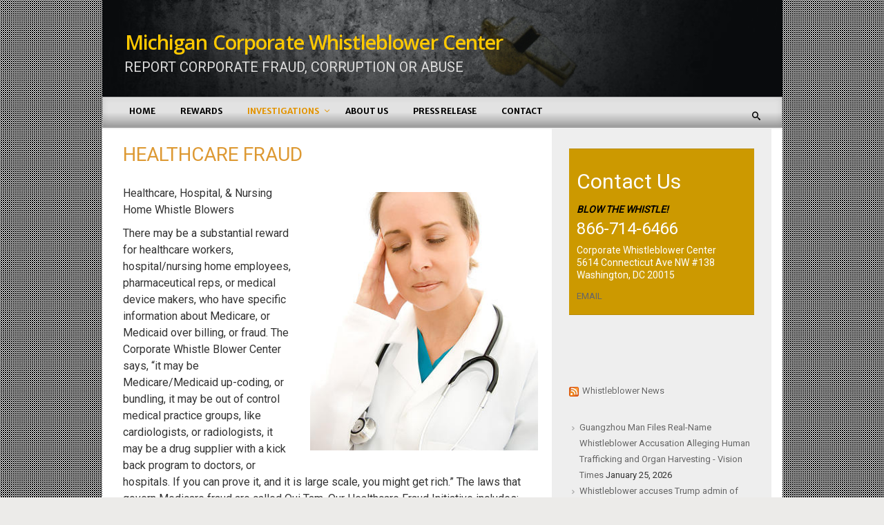

--- FILE ---
content_type: text/html; charset=UTF-8
request_url: https://michigan.corporatewhistleblower.com/healthcare-fraud/
body_size: 22909
content:
<!DOCTYPE html>
<!--BEGIN html-->
<html lang="en-US">
    <!--BEGIN head-->
    <head>

                    <!-- Favicon -->
            <!-- Firefox, Chrome, Safari, IE 11+ and Opera. -->
            <link rel="shortcut icon" href="https://michigan.corporatewhistleblower.com/wp-content/uploads/2016/11/cropped-whistleicon.png" type="image/x-icon" />
            
        <!-- Meta Tags -->
        <meta http-equiv="Content-Type" content="text/html; charset=UTF-8" />
        <meta name="viewport" content="width=device-width, initial-scale=1.0" />
        <meta http-equiv="X-UA-Compatible" content="IE=edge" />
        <title>HEALTHCARE FRAUD | Michigan Corporate Whistleblower Center</title>

<!-- The SEO Framework by Sybre Waaijer -->
<link rel="canonical" href="https://michigan.corporatewhistleblower.com/healthcare-fraud/" />
<meta name="description" content="Healthcare, Hospital, &amp; Nursing Home Whistle Blowers There may be a substantial reward for healthcare workers, hospital/nursing home employees…" />
<meta property="og:type" content="website" />
<meta property="og:locale" content="en_US" />
<meta property="og:site_name" content="Michigan Corporate Whistleblower Center" />
<meta property="og:title" content="HEALTHCARE FRAUD | Michigan Corporate Whistleblower Center" />
<meta property="og:description" content="Healthcare, Hospital, &amp; Nursing Home Whistle Blowers There may be a substantial reward for healthcare workers, hospital/nursing home employees, pharmaceutical reps, or medical device makers…" />
<meta property="og:url" content="https://michigan.corporatewhistleblower.com/healthcare-fraud/" />
<meta property="og:image" content="https://michigan.corporatewhistleblower.com/wp-content/uploads/2013/05/08718f11ac52975dc5ce46c0d1ab09bc.wix_mp_srz_340_385_75_22_0.50_1.20_0.jpg" />
<meta name="twitter:card" content="summary_large_image" />
<meta name="twitter:title" content="HEALTHCARE FRAUD | Michigan Corporate Whistleblower Center" />
<meta name="twitter:description" content="Healthcare, Hospital, &amp; Nursing Home Whistle Blowers There may be a substantial reward for healthcare workers, hospital/nursing home employees, pharmaceutical reps, or medical device makers…" />
<meta name="twitter:image" content="https://michigan.corporatewhistleblower.com/wp-content/uploads/2013/05/08718f11ac52975dc5ce46c0d1ab09bc.wix_mp_srz_340_385_75_22_0.50_1.20_0.jpg" />
<script type="application/ld+json">{"@context":"https://schema.org","@graph":[{"@type":"WebSite","@id":"https://michigan.corporatewhistleblower.com/#/schema/WebSite","url":"https://michigan.corporatewhistleblower.com/","name":"Michigan Corporate Whistleblower Center","description":"﻿REPORT CORPORATE FRAUD, CORRUPTION OR ABUSE","inLanguage":"en-US","potentialAction":{"@type":"SearchAction","target":{"@type":"EntryPoint","urlTemplate":"https://michigan.corporatewhistleblower.com/search/{search_term_string}/"},"query-input":"required name=search_term_string"},"publisher":{"@type":"Organization","@id":"https://michigan.corporatewhistleblower.com/#/schema/Organization","name":"Michigan Corporate Whistleblower Center","url":"https://michigan.corporatewhistleblower.com/","logo":{"@type":"ImageObject","url":"https://michigan.corporatewhistleblower.com/wp-content/uploads/2016/11/cropped-whistleicon.png","contentUrl":"https://michigan.corporatewhistleblower.com/wp-content/uploads/2016/11/cropped-whistleicon.png","width":512,"height":512}}},{"@type":"WebPage","@id":"https://michigan.corporatewhistleblower.com/healthcare-fraud/","url":"https://michigan.corporatewhistleblower.com/healthcare-fraud/","name":"HEALTHCARE FRAUD | Michigan Corporate Whistleblower Center","description":"Healthcare, Hospital, & Nursing Home Whistle Blowers There may be a substantial reward for healthcare workers, hospital/nursing home employees…","inLanguage":"en-US","isPartOf":{"@id":"https://michigan.corporatewhistleblower.com/#/schema/WebSite"},"breadcrumb":{"@type":"BreadcrumbList","@id":"https://michigan.corporatewhistleblower.com/#/schema/BreadcrumbList","itemListElement":[{"@type":"ListItem","position":1,"item":"https://michigan.corporatewhistleblower.com/","name":"Michigan Corporate Whistleblower Center"},{"@type":"ListItem","position":2,"name":"HEALTHCARE FRAUD"}]},"potentialAction":{"@type":"ReadAction","target":"https://michigan.corporatewhistleblower.com/healthcare-fraud/"}}]}</script>
<!-- / The SEO Framework by Sybre Waaijer | 41.34ms meta | 25.53ms boot -->

<link rel='dns-prefetch' href='//www.google.com' />
<link rel='dns-prefetch' href='//fonts.googleapis.com' />
<link rel="alternate" type="application/rss+xml" title="Michigan Corporate Whistleblower Center &raquo; Feed" href="https://michigan.corporatewhistleblower.com/feed/" />
<link rel="alternate" type="application/rss+xml" title="Michigan Corporate Whistleblower Center &raquo; Comments Feed" href="https://michigan.corporatewhistleblower.com/comments/feed/" />
<link rel="alternate" title="oEmbed (JSON)" type="application/json+oembed" href="https://michigan.corporatewhistleblower.com/wp-json/oembed/1.0/embed?url=https%3A%2F%2Fmichigan.corporatewhistleblower.com%2Fhealthcare-fraud%2F" />
<link rel="alternate" title="oEmbed (XML)" type="text/xml+oembed" href="https://michigan.corporatewhistleblower.com/wp-json/oembed/1.0/embed?url=https%3A%2F%2Fmichigan.corporatewhistleblower.com%2Fhealthcare-fraud%2F&#038;format=xml" />
<style id='wp-img-auto-sizes-contain-inline-css' type='text/css'>
img:is([sizes=auto i],[sizes^="auto," i]){contain-intrinsic-size:3000px 1500px}
/*# sourceURL=wp-img-auto-sizes-contain-inline-css */
</style>
<link rel='stylesheet' id='animatecss-css' href='https://michigan.corporatewhistleblower.com/wp-content/themes/evolve-plus/assets/css/animate-css/animate-custom.min.css?ver=6.9' type='text/css' media='all' />
<style id='wp-emoji-styles-inline-css' type='text/css'>

	img.wp-smiley, img.emoji {
		display: inline !important;
		border: none !important;
		box-shadow: none !important;
		height: 1em !important;
		width: 1em !important;
		margin: 0 0.07em !important;
		vertical-align: -0.1em !important;
		background: none !important;
		padding: 0 !important;
	}
/*# sourceURL=wp-emoji-styles-inline-css */
</style>
<style id='wp-block-library-inline-css' type='text/css'>
:root{--wp-block-synced-color:#7a00df;--wp-block-synced-color--rgb:122,0,223;--wp-bound-block-color:var(--wp-block-synced-color);--wp-editor-canvas-background:#ddd;--wp-admin-theme-color:#007cba;--wp-admin-theme-color--rgb:0,124,186;--wp-admin-theme-color-darker-10:#006ba1;--wp-admin-theme-color-darker-10--rgb:0,107,160.5;--wp-admin-theme-color-darker-20:#005a87;--wp-admin-theme-color-darker-20--rgb:0,90,135;--wp-admin-border-width-focus:2px}@media (min-resolution:192dpi){:root{--wp-admin-border-width-focus:1.5px}}.wp-element-button{cursor:pointer}:root .has-very-light-gray-background-color{background-color:#eee}:root .has-very-dark-gray-background-color{background-color:#313131}:root .has-very-light-gray-color{color:#eee}:root .has-very-dark-gray-color{color:#313131}:root .has-vivid-green-cyan-to-vivid-cyan-blue-gradient-background{background:linear-gradient(135deg,#00d084,#0693e3)}:root .has-purple-crush-gradient-background{background:linear-gradient(135deg,#34e2e4,#4721fb 50%,#ab1dfe)}:root .has-hazy-dawn-gradient-background{background:linear-gradient(135deg,#faaca8,#dad0ec)}:root .has-subdued-olive-gradient-background{background:linear-gradient(135deg,#fafae1,#67a671)}:root .has-atomic-cream-gradient-background{background:linear-gradient(135deg,#fdd79a,#004a59)}:root .has-nightshade-gradient-background{background:linear-gradient(135deg,#330968,#31cdcf)}:root .has-midnight-gradient-background{background:linear-gradient(135deg,#020381,#2874fc)}:root{--wp--preset--font-size--normal:16px;--wp--preset--font-size--huge:42px}.has-regular-font-size{font-size:1em}.has-larger-font-size{font-size:2.625em}.has-normal-font-size{font-size:var(--wp--preset--font-size--normal)}.has-huge-font-size{font-size:var(--wp--preset--font-size--huge)}.has-text-align-center{text-align:center}.has-text-align-left{text-align:left}.has-text-align-right{text-align:right}.has-fit-text{white-space:nowrap!important}#end-resizable-editor-section{display:none}.aligncenter{clear:both}.items-justified-left{justify-content:flex-start}.items-justified-center{justify-content:center}.items-justified-right{justify-content:flex-end}.items-justified-space-between{justify-content:space-between}.screen-reader-text{border:0;clip-path:inset(50%);height:1px;margin:-1px;overflow:hidden;padding:0;position:absolute;width:1px;word-wrap:normal!important}.screen-reader-text:focus{background-color:#ddd;clip-path:none;color:#444;display:block;font-size:1em;height:auto;left:5px;line-height:normal;padding:15px 23px 14px;text-decoration:none;top:5px;width:auto;z-index:100000}html :where(.has-border-color){border-style:solid}html :where([style*=border-top-color]){border-top-style:solid}html :where([style*=border-right-color]){border-right-style:solid}html :where([style*=border-bottom-color]){border-bottom-style:solid}html :where([style*=border-left-color]){border-left-style:solid}html :where([style*=border-width]){border-style:solid}html :where([style*=border-top-width]){border-top-style:solid}html :where([style*=border-right-width]){border-right-style:solid}html :where([style*=border-bottom-width]){border-bottom-style:solid}html :where([style*=border-left-width]){border-left-style:solid}html :where(img[class*=wp-image-]){height:auto;max-width:100%}:where(figure){margin:0 0 1em}html :where(.is-position-sticky){--wp-admin--admin-bar--position-offset:var(--wp-admin--admin-bar--height,0px)}@media screen and (max-width:600px){html :where(.is-position-sticky){--wp-admin--admin-bar--position-offset:0px}}

/*# sourceURL=wp-block-library-inline-css */
</style><style id='global-styles-inline-css' type='text/css'>
:root{--wp--preset--aspect-ratio--square: 1;--wp--preset--aspect-ratio--4-3: 4/3;--wp--preset--aspect-ratio--3-4: 3/4;--wp--preset--aspect-ratio--3-2: 3/2;--wp--preset--aspect-ratio--2-3: 2/3;--wp--preset--aspect-ratio--16-9: 16/9;--wp--preset--aspect-ratio--9-16: 9/16;--wp--preset--color--black: #000000;--wp--preset--color--cyan-bluish-gray: #abb8c3;--wp--preset--color--white: #ffffff;--wp--preset--color--pale-pink: #f78da7;--wp--preset--color--vivid-red: #cf2e2e;--wp--preset--color--luminous-vivid-orange: #ff6900;--wp--preset--color--luminous-vivid-amber: #fcb900;--wp--preset--color--light-green-cyan: #7bdcb5;--wp--preset--color--vivid-green-cyan: #00d084;--wp--preset--color--pale-cyan-blue: #8ed1fc;--wp--preset--color--vivid-cyan-blue: #0693e3;--wp--preset--color--vivid-purple: #9b51e0;--wp--preset--gradient--vivid-cyan-blue-to-vivid-purple: linear-gradient(135deg,rgb(6,147,227) 0%,rgb(155,81,224) 100%);--wp--preset--gradient--light-green-cyan-to-vivid-green-cyan: linear-gradient(135deg,rgb(122,220,180) 0%,rgb(0,208,130) 100%);--wp--preset--gradient--luminous-vivid-amber-to-luminous-vivid-orange: linear-gradient(135deg,rgb(252,185,0) 0%,rgb(255,105,0) 100%);--wp--preset--gradient--luminous-vivid-orange-to-vivid-red: linear-gradient(135deg,rgb(255,105,0) 0%,rgb(207,46,46) 100%);--wp--preset--gradient--very-light-gray-to-cyan-bluish-gray: linear-gradient(135deg,rgb(238,238,238) 0%,rgb(169,184,195) 100%);--wp--preset--gradient--cool-to-warm-spectrum: linear-gradient(135deg,rgb(74,234,220) 0%,rgb(151,120,209) 20%,rgb(207,42,186) 40%,rgb(238,44,130) 60%,rgb(251,105,98) 80%,rgb(254,248,76) 100%);--wp--preset--gradient--blush-light-purple: linear-gradient(135deg,rgb(255,206,236) 0%,rgb(152,150,240) 100%);--wp--preset--gradient--blush-bordeaux: linear-gradient(135deg,rgb(254,205,165) 0%,rgb(254,45,45) 50%,rgb(107,0,62) 100%);--wp--preset--gradient--luminous-dusk: linear-gradient(135deg,rgb(255,203,112) 0%,rgb(199,81,192) 50%,rgb(65,88,208) 100%);--wp--preset--gradient--pale-ocean: linear-gradient(135deg,rgb(255,245,203) 0%,rgb(182,227,212) 50%,rgb(51,167,181) 100%);--wp--preset--gradient--electric-grass: linear-gradient(135deg,rgb(202,248,128) 0%,rgb(113,206,126) 100%);--wp--preset--gradient--midnight: linear-gradient(135deg,rgb(2,3,129) 0%,rgb(40,116,252) 100%);--wp--preset--font-size--small: 13px;--wp--preset--font-size--medium: 20px;--wp--preset--font-size--large: 36px;--wp--preset--font-size--x-large: 42px;--wp--preset--spacing--20: 0.44rem;--wp--preset--spacing--30: 0.67rem;--wp--preset--spacing--40: 1rem;--wp--preset--spacing--50: 1.5rem;--wp--preset--spacing--60: 2.25rem;--wp--preset--spacing--70: 3.38rem;--wp--preset--spacing--80: 5.06rem;--wp--preset--shadow--natural: 6px 6px 9px rgba(0, 0, 0, 0.2);--wp--preset--shadow--deep: 12px 12px 50px rgba(0, 0, 0, 0.4);--wp--preset--shadow--sharp: 6px 6px 0px rgba(0, 0, 0, 0.2);--wp--preset--shadow--outlined: 6px 6px 0px -3px rgb(255, 255, 255), 6px 6px rgb(0, 0, 0);--wp--preset--shadow--crisp: 6px 6px 0px rgb(0, 0, 0);}:where(.is-layout-flex){gap: 0.5em;}:where(.is-layout-grid){gap: 0.5em;}body .is-layout-flex{display: flex;}.is-layout-flex{flex-wrap: wrap;align-items: center;}.is-layout-flex > :is(*, div){margin: 0;}body .is-layout-grid{display: grid;}.is-layout-grid > :is(*, div){margin: 0;}:where(.wp-block-columns.is-layout-flex){gap: 2em;}:where(.wp-block-columns.is-layout-grid){gap: 2em;}:where(.wp-block-post-template.is-layout-flex){gap: 1.25em;}:where(.wp-block-post-template.is-layout-grid){gap: 1.25em;}.has-black-color{color: var(--wp--preset--color--black) !important;}.has-cyan-bluish-gray-color{color: var(--wp--preset--color--cyan-bluish-gray) !important;}.has-white-color{color: var(--wp--preset--color--white) !important;}.has-pale-pink-color{color: var(--wp--preset--color--pale-pink) !important;}.has-vivid-red-color{color: var(--wp--preset--color--vivid-red) !important;}.has-luminous-vivid-orange-color{color: var(--wp--preset--color--luminous-vivid-orange) !important;}.has-luminous-vivid-amber-color{color: var(--wp--preset--color--luminous-vivid-amber) !important;}.has-light-green-cyan-color{color: var(--wp--preset--color--light-green-cyan) !important;}.has-vivid-green-cyan-color{color: var(--wp--preset--color--vivid-green-cyan) !important;}.has-pale-cyan-blue-color{color: var(--wp--preset--color--pale-cyan-blue) !important;}.has-vivid-cyan-blue-color{color: var(--wp--preset--color--vivid-cyan-blue) !important;}.has-vivid-purple-color{color: var(--wp--preset--color--vivid-purple) !important;}.has-black-background-color{background-color: var(--wp--preset--color--black) !important;}.has-cyan-bluish-gray-background-color{background-color: var(--wp--preset--color--cyan-bluish-gray) !important;}.has-white-background-color{background-color: var(--wp--preset--color--white) !important;}.has-pale-pink-background-color{background-color: var(--wp--preset--color--pale-pink) !important;}.has-vivid-red-background-color{background-color: var(--wp--preset--color--vivid-red) !important;}.has-luminous-vivid-orange-background-color{background-color: var(--wp--preset--color--luminous-vivid-orange) !important;}.has-luminous-vivid-amber-background-color{background-color: var(--wp--preset--color--luminous-vivid-amber) !important;}.has-light-green-cyan-background-color{background-color: var(--wp--preset--color--light-green-cyan) !important;}.has-vivid-green-cyan-background-color{background-color: var(--wp--preset--color--vivid-green-cyan) !important;}.has-pale-cyan-blue-background-color{background-color: var(--wp--preset--color--pale-cyan-blue) !important;}.has-vivid-cyan-blue-background-color{background-color: var(--wp--preset--color--vivid-cyan-blue) !important;}.has-vivid-purple-background-color{background-color: var(--wp--preset--color--vivid-purple) !important;}.has-black-border-color{border-color: var(--wp--preset--color--black) !important;}.has-cyan-bluish-gray-border-color{border-color: var(--wp--preset--color--cyan-bluish-gray) !important;}.has-white-border-color{border-color: var(--wp--preset--color--white) !important;}.has-pale-pink-border-color{border-color: var(--wp--preset--color--pale-pink) !important;}.has-vivid-red-border-color{border-color: var(--wp--preset--color--vivid-red) !important;}.has-luminous-vivid-orange-border-color{border-color: var(--wp--preset--color--luminous-vivid-orange) !important;}.has-luminous-vivid-amber-border-color{border-color: var(--wp--preset--color--luminous-vivid-amber) !important;}.has-light-green-cyan-border-color{border-color: var(--wp--preset--color--light-green-cyan) !important;}.has-vivid-green-cyan-border-color{border-color: var(--wp--preset--color--vivid-green-cyan) !important;}.has-pale-cyan-blue-border-color{border-color: var(--wp--preset--color--pale-cyan-blue) !important;}.has-vivid-cyan-blue-border-color{border-color: var(--wp--preset--color--vivid-cyan-blue) !important;}.has-vivid-purple-border-color{border-color: var(--wp--preset--color--vivid-purple) !important;}.has-vivid-cyan-blue-to-vivid-purple-gradient-background{background: var(--wp--preset--gradient--vivid-cyan-blue-to-vivid-purple) !important;}.has-light-green-cyan-to-vivid-green-cyan-gradient-background{background: var(--wp--preset--gradient--light-green-cyan-to-vivid-green-cyan) !important;}.has-luminous-vivid-amber-to-luminous-vivid-orange-gradient-background{background: var(--wp--preset--gradient--luminous-vivid-amber-to-luminous-vivid-orange) !important;}.has-luminous-vivid-orange-to-vivid-red-gradient-background{background: var(--wp--preset--gradient--luminous-vivid-orange-to-vivid-red) !important;}.has-very-light-gray-to-cyan-bluish-gray-gradient-background{background: var(--wp--preset--gradient--very-light-gray-to-cyan-bluish-gray) !important;}.has-cool-to-warm-spectrum-gradient-background{background: var(--wp--preset--gradient--cool-to-warm-spectrum) !important;}.has-blush-light-purple-gradient-background{background: var(--wp--preset--gradient--blush-light-purple) !important;}.has-blush-bordeaux-gradient-background{background: var(--wp--preset--gradient--blush-bordeaux) !important;}.has-luminous-dusk-gradient-background{background: var(--wp--preset--gradient--luminous-dusk) !important;}.has-pale-ocean-gradient-background{background: var(--wp--preset--gradient--pale-ocean) !important;}.has-electric-grass-gradient-background{background: var(--wp--preset--gradient--electric-grass) !important;}.has-midnight-gradient-background{background: var(--wp--preset--gradient--midnight) !important;}.has-small-font-size{font-size: var(--wp--preset--font-size--small) !important;}.has-medium-font-size{font-size: var(--wp--preset--font-size--medium) !important;}.has-large-font-size{font-size: var(--wp--preset--font-size--large) !important;}.has-x-large-font-size{font-size: var(--wp--preset--font-size--x-large) !important;}
/*# sourceURL=global-styles-inline-css */
</style>

<style id='classic-theme-styles-inline-css' type='text/css'>
/*! This file is auto-generated */
.wp-block-button__link{color:#fff;background-color:#32373c;border-radius:9999px;box-shadow:none;text-decoration:none;padding:calc(.667em + 2px) calc(1.333em + 2px);font-size:1.125em}.wp-block-file__button{background:#32373c;color:#fff;text-decoration:none}
/*# sourceURL=/wp-includes/css/classic-themes.min.css */
</style>
<link rel='stylesheet' id='reset-css' href='https://michigan.corporatewhistleblower.com/wp-content/themes/evolve-plus/assets/css/reset.min.css?ver=6.9' type='text/css' media='all' />
<link rel='stylesheet' id='maincss-css' href='https://michigan.corporatewhistleblower.com/wp-content/themes/evolve-plus/style.css?ver=6.9' type='text/css' media='all' />
<link rel='stylesheet' id='bootstrapcss-css' href='https://michigan.corporatewhistleblower.com/wp-content/themes/evolve-plus/assets/css/bootstrap.min.css?ver=6.9' type='text/css' media='all' />
<link rel='stylesheet' id='bootstrapcsstheme-css' href='https://michigan.corporatewhistleblower.com/wp-content/themes/evolve-plus/assets/css/bootstrap-theme.min.css?ver=6.9' type='text/css' media='all' />
<style id='bootstrapcsstheme-inline-css' type='text/css'>
body { background-color: #ecebe9; }.home-content-boxes .content-box { background: #ffffff; padding: 30px 10px; } .content-box p { margin: 25px 0 50px 0; } @media (min-width: 768px) { .home-content-boxes .content-box { padding: 30px 20px; margin: 0 0.98%; } .home-content-boxes .col-md-3.content-box { width: 23%; } .home-content-boxes .col-md-4.content-box { width: 31.33333333%; } .home-content-boxes .col-md-6.content-box { width: 48%; margin: 0 0.96%; } .home-content-boxes .col-md-12.content-box { width: 98%; } } @media (min-width: 768px) and (max-width: 991px) { .home-content-boxes .col-md-3.content-box { width: 23%; } } @media (min-width: 992px) { .home-content-boxes .col-md-3.content-box { width: 23%; } } @media (max-width: 768px) { .cntbox_btn { position: relative; bottom: 0px; } }.sticky-header .nav { float: left; margin-left: 25px; } .content-boxes .col { background-color: transparent; } .t4p-counters-box .t4p-counter-box .counter-box-container { color: #000000 ; } .t4p-counters-box .t4p-counter-box .counter-box-border { border-color: #000000; border: 1px solid; } .t4p-flip-box .flip-box-heading { color: #333333 ; } .t4p-flip-box .flip-box-heading-back { color: #eeeded ; } .sep-boxed-pricing .panel-heading h3 { color: #ffffff ; } .full-boxed-pricing.t4p-pricing-table .panel-heading h3 { color: #333333 ; } .sep-boxed-pricing .panel-heading, .sep-boxed-pricing .pricing-row { background-color: #0bb697 !important; } .sep-boxed-pricing .panel-container, .full-boxed-pricing { border-color: #dcdcdc ; } .t4p-accordian .panel-heading { background-color: #f2f2f2; } .t4p-title .title-sep { border-color: #f0f0f0; } .person-img, .person-imgage-container img { border: 0px solid #f6f6f6; } ul.nav-menu a { text-transform: none } ul.nav-menu li a:active, ul.nav-menu li:active > a, ul.nav-menu li a:focus, ul.nav-menu li:focus > a, ul.nav-menu li a:hover, ul.nav-menu li:hover> a, ul.nav-menu li:hover, ul.nav-menu li a:hover span, ul.nav-menu li:hover> a span, ul.nav-menu li:hover> .sf-with-ul::after { color: #e29300; }@media only screen and (min-width: 768px) { .link-effect a:hover span, .link-effect a:focus span{ -webkit-transform: translateY(-100%); -moz-transform: translateY(-100%); transform: translateY(-100%); } }@media (min-width: 1005px) { .container, #wrapper { width: 985px; } .wooslider { max-width: 985px; } }@media only screen and (max-width: 1004px) { body #header.sticky-header { margin: 0px ; left: 0px; } }.animated { visibility: hidden; } .float-right { float: right; } .float-left { float: left; }ul.nav-menu li.nav-hover ul { background: #e2e2e2; } ul.nav-menu ul li:hover > a, ul.nav-menu li.current-menu-item > a, ul.nav-menu li.current-menu-ancestor > a { border-top-color: #e2e2e2; } ul.nav-menu li.current-menu-ancestor li.current-menu-item > a, ul.nav-menu li.current-menu-ancestor li.current-menu-parent > a { border-top-color: #e2e2e2; } ul.nav-menu ul { border: 1px solid 9e9e9e; border-bottom: 0; } ul.nav-menu li { border-left-color: 9e9e9e; border-right-color: #e2e2e2; } .menu-header, body #header.sticky-header.sticky { background: #e2e2e2; background: -moz-linear-gradient(top, #e2e2e2 50%, #9e9e9e 100%); background: -webkit-linear-gradient(top, #e2e2e2 50%, #9e9e9e 100%); background: linear-gradient(to bottom, #e2e2e2 50%, #9e9e9e 100%); filter: progid:DXImageTransform.Microsoft.gradient(startColorstr='#e2e2e2', endColorstr='#9e9e9e'); border-color: #9e9e9e; } #wrapper .dd-options, .mean-container .mean-nav ul { background: #e2e2e2; } ul.nav-menu li.current-menu-item, ul.nav-menu li.current-menu-ancestor, ul.nav-menu li:hover { border-right-color: #e2e2e2; } ul.nav-menu ul, ul.nav-menu li li, ul.nav-menu li li li, ul.nav-menu li li li li, #wrapper .dd-options li, #wrapper .dd-options, .mean-container .mean-nav ul { border-color: #9e9e9e; } .mean-container .mean-nav ul a { border-bottom: 1px solid #9e9e9e; } #wrapper .dd-container .dd-selected-text, #wrapper .dd-options li a:hover, .mean-container .mean-nav ul li a:hover, #wrapper .dd-options li.dd-option-selected a { background: #9e9e9e; }.footer { background: #3a3a3a; }.header-pattern { background: #313a43; }.menu-back { background-color: transparent; background: -webkit-gradient(radial, center center, 0, center center, 460, from(transparent), to(#060006)); background: -webkit-radial-gradient(circle, transparent, #060006); background: -moz-radial-gradient(circle, transparent, #060006); background: -o-radial-gradient(circle, transparent, #060006); background: -ms-radial-gradient(circle, transparent, #060006); } .da-dots span { background: #070007 }/** * Posts Layout * */ .home .type-post .entry-content, .archive .type-post .entry-content, .search .type-post .entry-content, .page-template-blog-page-php .type-post .entry-content { font-size: 13px; } .entry-content { margin-top: 25px; } .home .odd0, .archive .odd0, .search .odd0, .page-template-blog-page-php .odd0 { clear: both; } .home .odd1, .archive .odd1, .search .odd1, .page-template-blog-page-php .odd1 { margin-right: 0px; } .home .entry-title, .entry-title a, .archive .entry-title, .search .entry-title, .page-template-blog-page-php .entry-title { font-size: 120%; line-height: 120%; margin-bottom: 0; } .home .entry-header, .archive .entry-header, .search .entry-header, .page-template-blog-page-php .entry-header { font-size: 12px; padding: 0; } .home .published strong, .archive .published strong, .search .published strong, .page-template-blog-page-php .published strong { font-size: 15px; line-height: 15px; } .home .hfeed, .archive .hfeed, .single .hfeed, .page .hfeed, .page-template-blog-page-php .hfeed { margin-right: 0px; } .home .type-post .entry-footer, .archive .type-post .entry-footer, .search .type-post .entry-footer, .page-template-blog-page-php .type-post .entry-footer { float: left; width: 100% } .home .type-post .comment-count, .archive .type-post .comment-count, .search .type-post .comment-count, .page-template-blog-page-php .type-post .comment-count { background: none; padding-right: 0; }#tagline { padding: 5px 2px; }.title-container #logo a { padding: 0px 20px 0px 3px; }body #header.sticky-header img#logo-image { max-width: 100px; }#logo a{font-size:29px ;}#logo a{font-family:Open Sans;}#logo a{font-weight:600;}#logo a{color:#ffc900;}#logo a{letter-spacing:-.03em;}#tagline{font-size:20px ;}#tagline{font-family:Roboto;}#tagline{font-weight:400;}#tagline{color:#dddddd;}.entry-title, .entry-title a, .page-title, .entry-content .t4p-blog-shortcode  .entry-title a{font-size:28px ;}.entry-title, .entry-title a, .page-title, .entry-content .t4p-blog-shortcode  .entry-title a{font-family:Roboto;}.entry-title, .entry-title a, .page-title, .entry-content .t4p-blog-shortcode  .entry-title a{font-weight:400;}.entry-title, .entry-title a, .page-title, .entry-content .t4p-blog-shortcode  .entry-title a{color:#dd9933;}.entry-content, .entry-content p{font-size:16px ;}.entry-content, .entry-content p{font-family:Roboto;}.entry-content, .entry-content p{font-weight:400;}.entry-content, .entry-content p{color:#333;}.entry-content, .entry-content p{line-height:1.5em;}body{color:#333;}#sticky-logo a{font-size:25px ;}#sticky-logo a{font-family:Roboto;}#sticky-logo a{font-weight:400;}#sticky-logo a{color:#ffffff;}#sticky-logo a{letter-spacing:-.03em;}ul.nav-menu a, .menu-header, #wrapper .dd-container label, #wrapper .dd-container a, #wrapper .dd-container a.mean-expand{font-size:12px ;}ul.nav-menu a, .menu-header, #wrapper .dd-container label, #wrapper .dd-container a, #wrapper .dd-container a.mean-expand{font-family:Merriweather Sans;}ul.nav-menu a, .menu-header, #wrapper .dd-container label, #wrapper .dd-container a, #wrapper .dd-container a.mean-expand{font-weight:700;}ul.nav-menu a, .menu-header, #wrapper .dd-container label, #wrapper .dd-container a, #wrapper .dd-container a.mean-expand{color:#000000;}.new-top-menu ul.nav-menu a, .top-menu, #wrapper .new-top-menu .dd-container label, #wrapper .new-top-menu .dd-container a, .woocommerce-menu .cart > a, .woocommerce-menu .my-account > a{font-size:12px ;}.new-top-menu ul.nav-menu a, .top-menu, #wrapper .new-top-menu .dd-container label, #wrapper .new-top-menu .dd-container a, .woocommerce-menu .cart > a, .woocommerce-menu .my-account > a{font-family:Roboto;}.new-top-menu ul.nav-menu a, .top-menu, #wrapper .new-top-menu .dd-container label, #wrapper .new-top-menu .dd-container a, .woocommerce-menu .cart > a, .woocommerce-menu .my-account > a{font-weight:400;}.new-top-menu ul.nav-menu a, .top-menu, #wrapper .new-top-menu .dd-container label, #wrapper .new-top-menu .dd-container a, .woocommerce-menu .cart > a, .woocommerce-menu .my-account > a{color:#c1c1c1;}#bootstrap-slider .carousel-caption h2 {font-size:22px ;}#bootstrap-slider .carousel-caption h2 {font-family:Roboto;}#bootstrap-slider .carousel-caption p  {font-size:18px ;}#bootstrap-slider .carousel-caption p  {font-family:Roboto;}.da-slide h2 {font-size:24px ;}.da-slide h2 {font-family:Roboto;}.da-slide p {font-size:18px ;}.da-slide p {font-family:Roboto;}#slide_holder .featured-title a {font-size:36px ;}#slide_holder .featured-title a {font-family:Roboto;}#slide_holder p {font-size:18px ;}#slide_holder p {font-family:Roboto;}.widget-title{font-size:19px ;}.widget-title{font-family:Roboto;}.widget-title{font-weight:400;}.widget-title{color:#333;}.widget-content, .aside, .aside a{font-size:13px ;}.widget-content, .aside, .aside a{font-family:Roboto;}.widget-content, .aside, .aside a{font-weight:400;}.widget-content, .aside, .aside a{color:#333;}.widget-content, .widget-content a, .widget-content .tab-holder .news-list li .post-holder a, .widget-content .tab-holder .news-list li .post-holder .meta{color:#333;}.content-box h2{font-size:30px ;}.content-box h2{font-family:Roboto;}.content-box h2{font-weight:400;}.content-box h2{color:#6b6b6b;}.content-box p{font-size:22px ;}.content-box p{font-family:Roboto;}.content-box p{font-weight:400;}.content-box p{color:#888;}.entry-content h1{font-size:28px ;}.entry-content h1{font-family:Roboto;}.entry-content h1{font-weight:400;}.entry-content h1{color:#dd9933;}.entry-content h2{font-size:26px ;}.entry-content h2{font-family:Roboto;}.entry-content h2{font-weight:400;}.entry-content h2{color:#333;}.entry-content h3{font-size:22px ;}.entry-content h3{font-family:Roboto;}.entry-content h3{font-weight:400;}.entry-content h3{color:#333;}.entry-content h4{font-size:18px ;}.entry-content h4{font-family:Roboto;}.entry-content h4{font-weight:400;}.entry-content h4{color:#333;}.entry-content h5{font-size:16px ;}.entry-content h5{font-family:Roboto;}.entry-content h5{font-weight:400;}.entry-content h5{color:#333;}.entry-content h6{font-size:14px ;}.entry-content h6{font-family:Roboto;}.entry-content h6{font-weight:400;}.entry-content h6{color:#333;}ul.primary-menu-cont.nav-menu li:hover ul, ul.primary-menu-cont.nav-menu li.nav-hover ul { top: 40px; }#bootstrap-slider .carousel-inner .img-responsive { display: block; height: auto; width: 100%; }.sticky-header #logo { float: left; padding: 6px 6px 6px 3px; } .sticky-header #sticky-logo { float: left; padding: 0px 6px 0px 3px; } body #header.sticky-header img#logo-image { margin-left: 10px; }#backtotop { right: 2%; }#wrapper { position: relative; margin: 0 auto 30px auto; background: #f9f9f9; box-shadow: 0 0 3px rgba(0, 0, 0, .2); } #wrapper:before { -webkit-box-shadow: 0 0 9px rgba(0, 0, 0, 0.6); -moz-box-shadow: 0 0 9px rgba(0, 0, 0, 0.6); box-shadow: 0 0 9px rgba(0, 0, 0, 0.6); left: 30px; right: 30px; position: absolute; z-index: -1; height: 20px; bottom: 0px; content: ""; -webkit-border-radius: 100px / 10px; -moz-border-radius: 100px / 10px; border-radius: 100px / 10px; }.widget-content { background: none; border: none; -webkit-box-shadow: none; -moz-box-shadow: none; -box-shadow: none; box-shadow: none; } .widget:after, .widgets-holder .widget:after { content: none; }a, a:hover, a:focus, .entry-content a:link, .entry-content a:active, .entry-content a:visited, #secondary a:hover, #secondary-2 a:hover, .tooltip-shortcode, #jtwt .jtwt_tweet a:hover, .contact_info a:hover, .widget .wooslider h2.slide-title a, .widget .wooslider h2.slide-title a:hover { color: #0033ce; }.header { padding-top: 40px; padding-bottom: 40px; } .header .container { padding-left: 30px; padding-right: 30px; } ul.nav-menu > li { padding: 0px 8px; }.custom-header { position: relative; border-bottom: 0; background-size: cover; width: 100%; }body #header.sticky-header { margin-left: -16px; }#rss, #email-newsletter, #facebook, #twitter, #instagram, #skype, #youtube, #flickr, #linkedin, #plus, #pinterest, #tumblr { color: #999999; } .sc_menu li a { color: #999999; }.menu-back { background-attachment: fixed; background-position: center center; -webkit-background-size: cover; -moz-background-size: cover; -o-background-size: cover; background-size: cover; }.menu-back { background-repeat: no-repeat; }.content-box-1 i { color: #dd9933; }.content-box-2 i { color: #dd9933; }.content-box-3 i { color: #afbbc1; }.content-box-4 i { color: #afbbc1; }.content { background-color: #ffffff }.t4p-reading-box-container a.button-default, button, .button, .bootstrap-button, input#submit, .da-slide .da-link, span.more a, a.read-more, a.comment-reply-link, .entry-content a.t4p-button-default, .button.button-3d.button-small, .button.default.button-3d.button-small, .button.default.small, #reviews input#submit, .woocommerce .login .button, .woocommerce .register .button, .bbp-submit-wrapper button, .wpcf7-form input[type="submit"], .wpcf7-submit, #wrapper a.read-more, input[type="submit"], .price_slider_amount button, .product-buttons .add_to_cart_button, .product-buttons .button.product_type_grouped, .product-buttons .button.product_type_simple, .product-buttons .button.product_type_external { -webkit-box-shadow: 0px 2px 0px transparent; -moz-box-shadow: 0px 2px 0px transparent; box-shadow: 0px 2px 0px transparent; } .t4p-reading-box-container a.button-default:active, button:active, .button:active, .bootstrap-button:active, input#submit:active, .da-slide .da-link:active, span.more a:active, a.read-more:active, a.comment-reply-link:active, .entry-content a.t4p-button-default:active, .button.button-3d.button-small:active, .button.default.button-3d.button-small:active, .button.default.small:active, #reviews input#submit:active, .woocommerce .login .button:active, .woocommerce .register .button:active, .bbp-submit-wrapper button:active, .wpcf7-form input[type="submit"]:active, .wpcf7-submit:active, #wrapper a.read-more:active, input[type="submit"]:active, .product-buttons .add_to_cart_button:active, .product-buttons .button.product_type_grouped:active, .product-buttons .button.product_type_simple:active, .product-buttons .button.product_type_external:active { -webkit-box-shadow: 0px 1px 0px transparent; -moz-box-shadow: 0px 1px 0px transparent; box-shadow: 0px 1px 0px transparent; } .t4p-reading-box-container a.button-default:hover, input[type="submit"]:hover, button:hover, .button:hover, .bootstrap-button:hover, input#submit:hover, .da-slide .da-link:hover, span.more a:hover, a.read-more:hover, a.comment-reply-link:hover, .entry-content a.t4p-button-default:hover, .button.button-3d.button-small:hover, .button.default.button-3d.button-small:hover, .button.default.small:hover, .t4p-button.button-green.button-3d.button-small:hover, .button.green.button-3d.button-small:hover, .t4p-button.button-darkgreen.button-3d.button-small:hover, .button.darkgreen.button-3d.button-small:hover, .t4p-button.button-orange.button-3d.button-small:hover, .button.orange.button-3d.button-small:hover, .t4p-button.button-blue.button-3d.button-small:hover, .button.blue.button-3d.button-small:hover, .t4p-button.button-darkblue.button-3d.button-small:hover, .button.darkblue.button-3d.button-small:hover, .t4p-button.button-red.button-3d.button-small:hover, .button.darkred.button-3d.button-small:hover, .t4p-button.button-pink.button-3d.button-small:hover, .button.pink.button-3d.button-small:hover, .t4p-button.button-darkgray.button-3d.button-small:hover, .button.darkgray.button-3d.button-small:hover, .t4p-button.button-lightgray.button-3d.button-small:hover, .button.lightgray.button-3d.button-small:hover, #reviews input#submit:hover, .woocommerce .login .button:hover, .woocommerce .register .button:hover, .bbp-submit-wrapper button:hover, .wpcf7-form input[type="submit"]:hover, .wpcf7-submit:hover, #wrapper a.read-more:hover, .price_slider_amount button:hover, .product-buttons .add_to_cart_button:hover, .product-buttons .button.product_type_grouped:hover, .product-buttons .button.product_type_simple:hover, .product-buttons .button.product_type_external:hover { -webkit-box-shadow: 0px 2px 0px #dd9933; -moz-box-shadow: 0px 2px 0px #dd9933; box-shadow: 0px 2px 0px #dd9933; } .button.button-3d.button-medium, .button.default.button-3d.button-medium, .button.default.medium, #comment-submit, .woocommerce form.checkout #place_order, .woocommerce .single_add_to_cart_button, .bbp-submit-wrapper button.button-medium, .wpcf7-form input[type="submit"].button-medium, .wpcf7-submit.button-medium { -webkit-box-shadow: 0px 3px 0px transparent; -moz-box-shadow: 0px 3px 0px transparent; box-shadow: 0px 3px 0px transparent; } .button.button-3d.button-medium:active, .button.default.button-3d.button-medium:active, .button.default.medium:active, #comment-submit:active, .woocommerce form.checkout #place_order:active, .woocommerce .single_add_to_cart_button:active, .bbp-submit-wrapper button.button-medium:active, .wpcf7-form input[type="submit"].button-medium:active, .wpcf7-submit.button-medium:active { -webkit-box-shadow: 0px 1px 0px transparent; -moz-box-shadow: 0px 1px 0px transparent; box-shadow: 0px 1px 0px transparent; } .button.button-3d.button-medium:hover, .button.default.button-3d.button-medium:hover, .button.default.medium:hover, .t4p-button.button-green.button-3d.button-medium:hover, .button.green.button-3d.button-medium:hover, .t4p-button.button-darkgreen.button-3d.button-medium:hover, .button.darkgreen.button-3d.button-medium:hover, .t4p-button.button-orange.button-3d.button-medium:hover, .button.orange.button-3d.button-medium:hover, .t4p-button.button-blue.button-3d.button-medium:hover, .button.blue.button-3d.button-medium:hover, .t4p-button.button-darkblue.button-3d.button-medium:hover, .button.darkblue.button-3d.button-medium:hover, .t4p-button.button-red.button-3d.button-medium:hover, .button.darkred.button-3d.button-medium:hover, .t4p-button.button-pink.button-3d.button-medium:hover, .button.pink.button-3d.button-medium:hover, .t4p-button.button-darkgray.button-3d.button-medium:hover, .button.darkgray.button-3d.button-medium:hover, .t4p-button.button-lightgray.button-3d.button-medium:hover, .button.lightgray.button-3d.button-medium:hover, #comment-submit:hover, .woocommerce form.checkout #place_order:hover, .woocommerce .single_add_to_cart_button:hover, .bbp-submit-wrapper button.button-medium:hover, .wpcf7-form input[type="submit"].button-medium:hover, .wpcf7-submit.button-medium:hover { -webkit-box-shadow: 0px 3px 0px #dd9933; -moz-box-shadow: 0px 3px 0px #dd9933; box-shadow: 0px 3px 0px #dd9933; } .button.button-3d.button-large, .button.default.button-3d.button-large, .button.default.large, .bbp-submit-wrapper button.button-large, .wpcf7-form input[type="submit"].button-large, .wpcf7-submit.button-large { -webkit-box-shadow: 0px 4px 0px transparent; -moz-box-shadow: 0px 4px 0px transparent; box-shadow: 0px 4px 0px transparent; } .button.button-3d.button-large:active, .button.default.button-3d.button-large:active, .button.default.large:active, .bbp-submit-wrapper button.button-large:active, .wpcf7-form input[type="submit"].button-large:active, .wpcf7-submit.button-large:active { -webkit-box-shadow: 0px 1px 0px transparent; -moz-box-shadow: 0px 1px 0px transparent; box-shadow: 0px 1px 0px transparent; } .button.button-3d.button-large:hover, .button.default.button-3d.button-large:hover, .button.default.large:hover, .t4p-button.button-green.button-3d.button-large:hover, .button.green.button-3d.button-large:hover, .t4p-button.button-darkgreen.button-3d.button-large:hover, .button.darkgreen.button-3d.button-large:hover, .t4p-button.button-orange.button-3d.button-large:hover, .button.orange.button-3d.button-large:hover, .t4p-button.button-blue.button-3d.button-large:hover, .button.blue.button-3d.button-large:hover, .t4p-button.button-darkblue.button-3d.button-large:hover, .button.darkblue.button-3d.button-large:hover, .t4p-button.button-red.button-3d.button-large:hover, .button.darkred.button-3d.button-large:hover, .t4p-button.button-pink.button-3d.button-large:hover, .button.pink.button-3d.button-large:hover, .t4p-button.button-darkgray.button-3d.button-large:hover, .button.darkgray.button-3d.button-large:hover, .t4p-button.button-lightgray.button-3d.button-large:hover, .button.lightgray.button-3d.button-large:hover, .bbp-submit-wrapper button.button-large:hover, .wpcf7-form input[type="submit"].button-large:hover, .wpcf7-submit.button-large:hover { -webkit-box-shadow: 0px 4px 0px #dd9933; -moz-box-shadow: 0px 4px 0px #dd9933; box-shadow: 0px 4px 0px #dd9933; } .button.button-3d.button-xlarge, .button.default.button-3d.button-xlarge, .button.default.xlarge, .bbp-submit-wrapper button.button-xlarge, .wpcf7-form input[type="submit"].button-xlarge, .wpcf7-submit.button-xlarge { -webkit-box-shadow: 0px 5px 0px transparent, 1px 7px 7px 3px rgba(0,0,0,0.3); -moz-box-shadow: 0px 5px 0px transparent, 1px 7px 7px 3px rgba(0,0,0,0.3); box-shadow: 0px 5px 0px transparent, 1px 7px 7px 3px rgba(0,0,0,0.3); } .button.button-3d.button-xlarge:active, .button.default.button-3d.button-xlarge:active, .button.default.xlarge:active, .bbp-submit-wrapper button.button-xlarge:active, .wpcf7-form input[type="submit"].button-xlarge:active, .wpcf7-submit.button-xlarge:active { -webkit-box-shadow: 0px 2px 0px transparent, 1px 7px 7px 3px rgba(0,0,0,0.3); -moz-box-shadow: 0px 2px 0px transparent, 1px 7px 7px 3px rgba(0,0,0,0.3); box-shadow: 0px 2px 0px transparent, 1px 7px 7px 3px rgba(0,0,0,0.3); } .button.button-3d.button-xlarge:hover, .button.default.button-3d.button-xlarge:hover, .button.default.xlarge:hover, .t4p-button.button-green.button-3d.button-xlarge:hover, .button.green.button-3d.button-xlarge:hover, .t4p-button.button-darkgreen.button-3d.button-xlarge:hover, .button.darkgreen.button-3d.button-xlarge:hover, .t4p-button.button-orange.button-3d.button-xlarge:hover, .button.orange.button-3d.button-xlarge:hover, .t4p-button.button-blue.button-3d.button-xlarge:hover, .button.blue.button-3d.button-xlarge:hover, .t4p-button.button-darkblue.button-3d.button-xlarge:hover, .button.darkblue.button-3d.button-xlarge:hover, .t4p-button.button-red.button-3d.button-xlarge:hover, .button.darkred.button-3d.button-xlarge:hover, .t4p-button.button-pink.button-3d.button-xlarge:hover, .button.pink.button-3d.button-xlarge:hover, .t4p-button.button-darkgray.button-3d.button-xlarge:hover, .button.darkgray.button-3d.button-xlarge:hover, .t4p-button.button-lightgray.button-3d.button-xlarge:hover, .button.lightgray.button-3d.button-xlarge:hover, .bbp-submit-wrapper button.button-xlarge:hover, .wpcf7-form input[type="submit"].button-xlarge:hover, .wpcf7-submit.button-xlarge:hover { -webkit-box-shadow: 0px 5px 0px #dd9933, 1px 7px 7px 3px rgba(0,0,0,0.3); -moz-box-shadow: 0px 5px 0px #dd9933, 1px 7px 7px 3px rgba(0,0,0,0.3); box-shadow: 0px 5px 0px #dd9933, 1px 7px 7px 3px rgba(0,0,0,0.3); }.t4p-reading-box-container a.button-default, button, .bootstrap-button, input#submit, .da-slide .da-link, span.more a, a.read-more, a.comment-reply-link, .entry-content a.t4p-button-default, .t4p-button, .button, .button.default, .gform_wrapper .gform_button, #comment-submit, .woocommerce form.checkout #place_order, .woocommerce .single_add_to_cart_button, #reviews input#submit, .woocommerce .login .button, .woocommerce .register .button, .woocommerce .button.view, .woocommerce .wc-backward, .entry-content a.woocommerce-Button, .bbp-submit-wrapper button, .wpcf7-form input[type="submit"], .wpcf7-submit, input[type="submit"], .price_slider_amount button, .product-buttons .add_to_cart_button, .product-buttons .button.product_type_grouped, .product-buttons .button.product_type_simple, .product-buttons .button.product_type_external, #content .entry-content .product-buttons a:link { color: #f4f4f4; }.t4p-reading-box-container a.button-default:hover, button:hover, .bootstrap-button:hover, input#submit:hover, .da-slide .da-link:hover, span.more a:hover, a.read-more:hover, a.comment-reply-link:hover, .entry-content a.t4p-button-default:hover, .t4p-button:hover, .button:hover, .button.default:hover, .gform_wrapper .gform_button:hover, #comment-submit:hover, .woocommerce form.checkout #place_order:hover, .woocommerce .single_add_to_cart_button:hover, #reviews input#submit:hover, .woocommerce .login .button:hover, .woocommerce .register .button:hover, .woocommerce .wc-backward, .entry-content a.woocommerce-Button:hover, .woocommerce .button.view:hover, .bbp-submit-wrapper button:hover, .wpcf7-form input[type="submit"]:hover, .wpcf7-submit:hover, #wrapper a.read-more:hover, input[type="submit"]:hover, .product-buttons .add_to_cart_button:hover, .product-buttons .button.product_type_grouped:hover, .product-buttons .button.product_type_simple:hover, .product-buttons .button.product_type_external:hover, #content .entry-content .product-buttons a:hover, .widget a.button, .widget a.button:hover { color: #ffffff; } .tagcloud a:hover { color: #ffffff !important; }.t4p-reading-box-container a.button-default, input[type="submit"], button, .button, .bootstrap-button, input#submit, .da-slide .da-link, span.more a, a.read-more, a.comment-reply-link, .entry-content a.t4p-button-default, .t4p-button.button-flat, .home-content-boxes .t4p-button { text-shadow: none; }.t4p-reading-box-container a.button-default, button, .bootstrap-button, input#submit, .da-slide .da-link, span.more a, a.read-more, a.comment-reply-link, .entry-content a.t4p-button-default, .t4p-button, .button, .button.default, .button-default, .gform_wrapper .gform_button, #comment-submit, .woocommerce form.checkout #place_order, .woocommerce .single_add_to_cart_button, #reviews input#submit, .woocommerce .login .button, .woocommerce .register .button, .woocommerce-message .wc-forward, .woocommerce .wc-backward, .woocommerce .button.view, .bbp-submit-wrapper button, .wpcf7-form input[type="submit"], .wpcf7-submit, #wrapper a.read-more, input[type="submit"], .price_slider_amount button, .product-buttons .add_to_cart_button, .product-buttons .button.product_type_grouped, .product-buttons .button.product_type_simple, .product-buttons .button.product_type_external { border-width: 1px; border-style: solid; } .t4p-reading-box-container a.button-default:hover, input[type="submit"]:hover, button:hover, .button:hover, .bootstrap-button:hover, input#submit:hover, .da-slide .da-link:hover, span.more a:hover, a.read-more:hover, a.comment-reply-link:hover, .entry-content a.t4p-button-default:hover, .t4p-button:hover, .button:hover, .button.default:hover, .t4p-button.button-default:hover, #wrapper a.read-more:hover, .t4p-accordian .panel-title a.active, .price_slider_amount button:hover, .button:focus, .button:active { border-width: 1px; border-style: solid; }.t4p-reading-box-container a.button-default, button, .button, .bootstrap-button, input#submit, .da-slide .da-link, span.more a, a.read-more, a.comment-reply-link, .entry-content a.t4p-button-default, .t4p-button, .button.default, .button-default, .gform_wrapper .gform_button, #comment-submit, .woocommerce form.checkout #place_order, .woocommerce .single_add_to_cart_button, #reviews input#submit, .woocommerce .login .button, .woocommerce .register .button, .woocommerce-message .wc-forward, .woocommerce .wc-backward, .woocommerce .button.view, .bbp-submit-wrapper button, .wpcf7-form input[type="submit"], .wpcf7-submit, #wrapper a.read-more, .woocommerce-pagination .current, .t4p-accordian .panel-title a.active, input[type="submit"], .price_slider_amount button, .product-buttons .add_to_cart_button, .product-buttons .button.product_type_grouped, .product-buttons .button.product_type_simple, .product-buttons .button.product_type_external, .button:focus, .button:active { border-color: #dd9933; }.t4p-reading-box-container a.button-default:hover, button:hover, .bootstrap-button:hover, input#submit:hover, .da-slide .da-link:hover, span.more a:hover, a.read-more:hover, a.comment-reply-link:hover, .entry-content a.t4p-button-default:hover, .t4p-button:hover, .button:hover, .button.default:hover, .button-default:hover, .gform_wrapper .gform_button:hover, #comment-submit:hover, .woocommerce form.checkout #place_order:hover, .woocommerce .single_add_to_cart_button:hover, .woocommerce-message .wc-forward:hover, .woocommerce .wc-backward:hover, .woocommerce .button.view:hover, #reviews input#submit:hover, .woocommerce .login .button:hover, .woocommerce .register .button:hover, .bbp-submit-wrapper button:hover, .wpcf7-form input[type="submit"]:hover, .wpcf7-submit:hover, #wrapper a.read-more:hover, .woocommerce-pagination .current:hover, input[type="submit"]:hover, .price_slider_amount button:hover, .product-buttons .add_to_cart_button:hover, .product-buttons .button.product_type_grouped:hover, .product-buttons .button.product_type_simple:hover, .product-buttons .button.product_type_external:hover { border-color: #dd9933 !important; }.t4p-reading-box-container a.button-default, button, .bootstrap-button, input#submit, .da-slide .da-link, span.more a, a.read-more, a.comment-reply-link, .entry-content a.t4p-button-default, .t4p-button, .button, .button.default, #comment-submit, .woocommerce form.checkout #place_order, .woocommerce .single_add_to_cart_button, #reviews input#submit, .woocommerce .evolve-shipping-calculator-form .button, .woocommerce .login .button, .woocommerce .register .button, .woocommerce-message .wc-forward, .woocommerce .wc-backward, .woocommerce .button.view, .bbp-submit-wrapper button, .wpcf7-form input[type="submit"], .wpcf7-submit, a.read-more, input[type="submit"], .price_slider_amount button, .product-buttons .add_to_cart_button, .product-buttons .button.product_type_grouped, .product-buttons .button.product_type_simple, .product-buttons .button.product_type_external { border-radius: 4px; }.t4p-reading-box-container a.button-default, button, .bootstrap-button, input#submit, .da-slide .da-link, span.more a, a.read-more, a.comment-reply-link, .entry-content a.t4p-button-default, .t4p-button, .reading-box .button, .continue.button, #wrapper .portfolio-one .button, #wrapper .comment-submit, #reviews input#submit, .comment-form input[type="submit"], .button, .button-default, .button.default, a.read-more, .tagcloud a:hover, h5.toggle.active a, h5.toggle.active a:hover, span.more a, .project-content .project-info .project-info-box a.button, input[type="submit"], .price_slider_amount button, .gform_wrapper .gform_button, .woocommerce-pagination .current, .widget_shopping_cart_content .buttons a, .woocommerce-success-message a.button, .woocommerce .order-again .button, .woocommerce-message .wc-forward, .woocommerce .wc-backward, .woocommerce .button.view, .product-buttons .add_to_cart_button, .product-buttons .button.product_type_grouped, .product-buttons .button.product_type_simple, .product-buttons .button.product_type_external, .wpcf7-form input.button, .wpcf7-form input[type="submit"], .wpcf7-submit, .woocommerce .single_add_to_cart_button, .woocommerce .button.view, .woocommerce .shipping-calculator-form .button, .woocommerce form.checkout #place_order, .woocommerce .checkout_coupon .button, .woocommerce .login .button, .woocommerce .register .button, .woocommerce .evolve-order-details .order-again .button, .t4p-accordian .panel-title a.active { background: #dda858;background-image: -webkit-gradient( linear, left bottom, left top, from( #dd8604 ), to( #dda858 ) ); background-image: -webkit-linear-gradient( bottom, #dd8604, #dda858 ); background-image: -moz-linear-gradient( bottom, #dd8604, #dda858 ); background-image: -o-linear-gradient( bottom, #dd8604, #dda858 ); background-image: linear-gradient( to top, #dd8604, #dda858 ); filter: progid:DXImageTransform.Microsoft.gradient(startColorstr='#dda858', endColorstr='#dd8604' );}.t4p-reading-box-container a.button-default:hover, input[type="submit"]:hover, button:hover, .bootstrap-button:hover, input#submit:hover, .da-slide .da-link:hover, span.more a:hover, a.read-more:hover, a.comment-reply-link:hover, .entry-content a.t4p-button-default:hover, .t4p-button:hover, #wrapper .portfolio-one .button:hover, #wrapper .comment-submit:hover, #reviews input#submit:hover, .comment-form input[type="submit"]:hover, .wpcf7-form input[type="submit"]:hover, .wpcf7-submit:hover, .bbp-submit-wrapper button:hover, .button:hover, .button-default:hover, .button.default:hover, .price_slider_amount button:hover, .gform_wrapper .gform_button:hover, .woocommerce .single_add_to_cart_button:hover, .woocommerce .shipping-calculator-form .button:hover, .woocommerce form.checkout #place_order:hover, .woocommerce .checkout_coupon .button:hover, .woocommerce .login .button:hover, .woocommerce .register .button:hover, .woocommerce .evolve-order-details .order-again .button:hover, .woocommerce .button.view:hover, .reading-box .button:hover, .continue.button:hover, #wrapper .comment-form input[type="submit"]:hover, .comment-form input[type="submit"]:hover, .button:hover, .button .lightgray:hover, a.read-more:hover, span.more a:hover, a.button:hover, .woocommerce-pagination .page-numbers.current:hover, .product-buttons .add_to_cart_button:hover, .product-buttons .button.product_type_grouped:hover, .product-buttons .button.product_type_simple:hover, .product-buttons .button.product_type_external:hover { background: #ddb577;background-image: -webkit-gradient( linear, left bottom, left top, from( transparent ), to( #ddb577 ) ); background-image: -webkit-linear-gradient( bottom, transparent, #ddb577 ); background-image: -moz-linear-gradient( bottom, transparent, #ddb577 ); background-image: -o-linear-gradient( bottom, transparent, #ddb577 ); background-image: linear-gradient( to top, transparent, #ddb577 ); filter: progid:DXImageTransform.Microsoft.gradient(startColorstr=\#ddb577', endColorstr=\transparent');}/* Extra small devices (phones, <768px) */ @media (max-width: 768px) { .da-slide h2, #bootstrap-slider .carousel-caption h2 { font-size: 100%; letter-spacing: 1px; } #slide_holder .featured-title a { font-size: 80%; letter-spacing: 1px; } .da-slide p, #slide_holder p, #bootstrap-slider .carousel-caption p { font-size: 90%; } #wrapper .primary-menu .link-effect a.dd-selected{ display: inline-block !important; padding: 0; } #wrapper .primary-menu .link-effect a { line-height: normal; padding: 10px; } } /* Small devices (tablets, 768px) */ @media (min-width: 768px) { .da-slide h2 { font-size: 180%; letter-spacing: 0; } #slide_holder .featured-title a { font-size: 120%; letter-spacing: 0; } .da-slide p, #slide_holder p { font-size: 100%; } } /* Large devices (large desktops) */ @media (min-width: 992px) { .da-slide h2 { font-size: 24px; line-height: 1em; } #slide_holder .featured-title a { font-size: 36px; line-height: 1em; } .da-slide p { font-size: 18px; } #slide_holder p { font-size: 18px; } }.woocommerce form.checkout .col-2, .woocommerce form.checkout #order_review_heading, .woocommerce form.checkout #order_review { display: none; }#wrapper, .entry-content .thumbnail-post, #search-text, #search-text-top:focus, ul.nav-menu ul, ul.breadcrumbs, .entry-content .wp-caption, thead, thead th, thead td, .home .type-post.sticky, .home .formatted-post, .page-template-blog-page-php .type-post.sticky, .page-template-blog-page-php .formatted-post, .tab-holder .tabs li a, .tab-holder .news-list li, #wrapper:before, #bbpress-forums .bbp-search-form #bbp_search, .bbp-search-form #bbp_search, .bbp-topic-form input#bbp_topic_title, .bbp-topic-form input#bbp_topic_tags, .bbp-topic-form select#bbp_stick_topic_select, .bbp-topic-form select#bbp_topic_status_select, .bbp-reply-form input#bbp_topic_tags, .widget-title-background, .widget-content, .widget:after { -webkit-box-shadow: none; -moz-box-shadow: none; -box-shadow: none; box-shadow: none; } ul.nav-menu a, .new_menu_class ul.menu a, .entry-title, .entry-title a, p#copyright .credits, p#copyright .credits a, .home .type-post.sticky .entry-header a, .home .formatted-post .entry-header a, .home .type-post.sticky .entry-meta, .home .formatted-post .entry-meta, .home .type-post.sticky .entry-footer a, .home .formatted-post .entry-footer a, .page-template-blog-page-php .type-post.sticky .entry-header a, .page-template-blog-page-php .type-post.sticky .entry-meta, .page-template-blog-page-php .formatted-post .entry-header a, .page-template-blog-page-php .formatted-post .entry-meta, .page-template-blog-page-php .type-post.sticky .entry-footer a, .page-template-blog-page-php .formatted-post .entry-footer a, .home .type-post.sticky .entry-title a, .home .formatted-post .entry-title a, .page-template-blog-page-php .type-post.sticky .entry-title a, .page-template-blog-page-php .formatted-post .entry-title a, .entry-meta, thead, thead th, thead td, .content-box i, .carousel-caption, .menu-header, body #header.sticky-header, .close, #content h3.widget-title, h3.widget-title { text-shadow: none; }ul.nav-menu li.current-menu-item > a, ul.nav-menu li.current-menu-ancestor > a, ul.nav-menu li.current-menu-ancestor > a span, ul.nav-menu li.current-menu-item > a span, ul.nav-menu li.current-menu-item > .sf-with-ul::after, ul.nav-menu li.current-menu-ancestor > .sf-with-ul::after, ul.nav-menu li.current-menu-item > a.sf-with-ul::after, .sticky-header ul.nav-menu li.current-menu-item > a { color: #e29300 ; }.page-title-container { border-color: #f0f0f0; }.page-title-container { background-image: url(); }#search-text, input#s, #respond input#author, #respond input#url, #respond input#email, #respond textarea, #comment-input input, #comment-textarea textarea, .comment-form-comment textarea, .input-text, .post-password-form .password, .wpcf7-form .wpcf7-text, .wpcf7-form .wpcf7-quiz, .wpcf7-form .wpcf7-number, .wpcf7-form textarea, .wpcf7-form .wpcf7-select, .wpcf7-captchar, .wpcf7-form .wpcf7-date, .gform_wrapper .gfield input[type=text], .gform_wrapper .gfield input[type=email], .gform_wrapper .gfield textarea, .gform_wrapper .gfield select, #bbpress-forums .bbp-search-form #bbp_search, .bbp-reply-form input#bbp_topic_tags, .bbp-topic-form input#bbp_topic_title, .bbp-topic-form input#bbp_topic_tags, .bbp-topic-form select#bbp_stick_topic_select, .bbp-topic-form select#bbp_topic_status_select, #bbpress-forums div.bbp-the-content-wrapper textarea.bbp-the-content, .main-nav-search-form input, .search-page-search-form input, .chzn-container-single .chzn-single, .chzn-container .chzn-drop, .evolve-select-parent, .evolve-select-parent select, .evolve-select-parent .evolve-select-arrow, .evolve-select-parent .country_to_state, .evolve-select-parent .state_select, #wrapper .select-arrow, #lang_sel_click a.lang_sel_sel, #lang_sel_click ul ul a, #lang_sel_click ul ul a:visited, #lang_sel_click a, #lang_sel_click a:visited, #wrapper .search-field input, input[type=text], input[type=email], input[type=password], input[type=file], textarea, select { background-color: #fff2db; }#search-text, input#s, input#s .placeholder, #comment-input input, #comment-textarea textarea, #comment-input .placeholder, #comment-textarea .placeholder, .comment-form-comment textarea, .input-text, .post-password-form .password, .wpcf7-form .wpcf7-text, .wpcf7-form .wpcf7-quiz, .wpcf7-form .wpcf7-number, .wpcf7-form textarea, .wpcf7-form .wpcf7-select, .wpcf7-select-parent .select-arrow, .wpcf7-captchar, .wpcf7-form .wpcf7-date, .gform_wrapper .gfield input[type=text], .gform_wrapper .gfield input[type=email], .gform_wrapper .gfield textarea, .gform_wrapper .gfield select, #bbpress-forums .bbp-search-form #bbp_search, .bbp-reply-form input#bbp_topic_tags, .bbp-topic-form input#bbp_topic_title, .bbp-topic-form input#bbp_topic_tags, .bbp-topic-form select#bbp_stick_topic_select, .bbp-topic-form select#bbp_topic_status_select, #bbpress-forums div.bbp-the-content-wrapper textarea.bbp-the-content, .main-nav-search-form input, .search-page-search-form input, .chzn-container-single .chzn-single, .chzn-container .chzn-drop, .evolve-select-parent, .evolve-select-parent select, .evolve-select-parent .country_to_state, .evolve-select-parent .state_select, .select2-container .select2-choice>.select2-chosen, #wrapper .search-field input, input[type=text], input[type=email], input[type=password], input[type=file], textarea, select { color: #888888; } input#s::-webkit-input-placeholder, #comment-input input::-webkit-input-placeholder, .post-password-form .password::-webkit-input-placeholder, #comment-textarea textarea::-webkit-input-placeholder, .comment-form-comment textarea::-webkit-input-placeholder, .input-text::-webkit-input-placeholder { color: #888888; } input#s:-moz-placeholder, #comment-input input:-moz-placeholder, .post-password-form .password::-moz-input-placeholder, #comment-textarea textarea:-moz-placeholder, .comment-form-comment textarea:-moz-placeholder, .input-text:-moz-placeholder, input#s:-ms-input-placeholder, #comment-input input:-ms-input-placeholder, .post-password-form .password::-ms-input-placeholder, #comment-textarea textarea:-moz-placeholder, .comment-form-comment textarea:-ms-input-placeholder, .input-text:-ms-input-placeholder { color: #888888; }#search-text, input#s, #respond input#author, #respond input#url, #respond input#email, #respond textarea, #comment-input input, #comment-textarea textarea, .comment-form-comment textarea, .input-text, .post-password-form .password, .wpcf7-form .wpcf7-text, .wpcf7-form .wpcf7-quiz, .wpcf7-form .wpcf7-number, .wpcf7-form textarea, .wpcf7-form .wpcf7-select, .wpcf7-select-parent .select-arrow, .wpcf7-captchar, .wpcf7-form .wpcf7-date, .gform_wrapper .gfield input[type=text], .gform_wrapper .gfield input[type=email], .gform_wrapper .gfield textarea, .gform_wrapper .gfield_select[multiple=multiple], .gform_wrapper .gfield select, .gravity-select-parent .select-arrow, .select-arrow, #bbpress-forums .quicktags-toolbar, #bbpress-forums .bbp-search-form #bbp_search, .bbp-reply-form input#bbp_topic_tags, .bbp-topic-form input#bbp_topic_title, .bbp-topic-form input#bbp_topic_tags, .bbp-topic-form select#bbp_stick_topic_select, .bbp-topic-form select#bbp_topic_status_select, #bbpress-forums div.bbp-the-content-wrapper textarea.bbp-the-content, #wp-bbp_topic_content-editor-container, #wp-bbp_reply_content-editor-container, .main-nav-search-form input, .search-page-search-form input, .chzn-container-single .chzn-single, .chzn-container .chzn-drop, .evolve-select-parent, .evolve-select-parent select, .evolve-select-parent select2-container, .evolve-select-parent .evolve-select-arrow, .evolve-select-parent .country_to_state, .evolve-select-parent .state_select, #lang_sel_click a.lang_sel_sel, #lang_sel_click ul ul a, #lang_sel_click ul ul a:visited, #lang_sel_click a, #lang_sel_click a:visited, #wrapper .search-field input, input[type=text], input[type=email], input[type=password], input[type=file], textarea, select { border-color: #E0E0E0; }@media (min-width: 992px) { .home-content-boxes .col-md-3.content-box { padding-top: 40px; padding-right: 30px; padding-bottom: 40px; padding-left: 30px; } }@media (min-width: 1005px) { #wrapper .t4p-megamenu-wrapper.col-span-1 { width: 246.25px; } #wrapper .t4p-megamenu-wrapper.col-span-2 { width: 492.5px; } #wrapper .t4p-megamenu-wrapper.col-span-3 { width: 738.75px; } #wrapper .t4p-megamenu-wrapper { width: 985px; } }ul.nav-menu li { float: left; position: relative; } ul.nav-menu li li:hover ul, ul.nav-menu li li.nav-hover ul, ul.nav-menu li li li:hover ul, ul.nav-menu li li li.nav-hover ul, ul.nav-menu li li li li:hover ul, ul.nav-menu li li li li.nav-hover ul { left: 14em; } ul.nav-menu ul { width: 14em !important; } ul.nav-menu ul li { width: 100%; } .center-menu ul.nav-menu li { display: inline-block; } ul.nav-menu, ul.nav-menu * { left: 0; }#bootstrap-slider .carousel-caption h2 { background: rgba(0, 0, 0, .7); }#bootstrap-slider .layout-center { text-align: center; width: 100%; left: 0; right: 0; bottom: -8px; padding-bottom: 20px; background: rgba(0, 0, 0, 0.5) none repeat scroll 0 0; } #bootstrap-slider .carousel-caption h2 { padding: 17px 25px; } #bootstrap-slider .carousel-caption .bootstrap-button { background: rgba(0, 0, 0, 0.4) none repeat scroll 0 0; } #bootstrap-slider .right.carousel-control { right: 30px; } #bootstrap-slider .left.carousel-control { left: 30px; } #bootstrap-slider .carousel-control { bottom: 43%; } #bootstrap-slider .layout-center a { margin: 0; } #bootstrap-slider .carousel-caption p { margin: 20px 0 10px; padding: 0; } #bootstrap-slider a.left::before, #bootstrap-slider a.right::before { font-size: 14px; font-weight: bold; } #bootstrap-slider .carousel-caption .bootstrap-button { bottom: 0; line-height: 15px; padding: 10px 15px; border-radius: 3px; font-size: 13px; } #bootstrap-slider .carousel-control { bottom: 46%; } @media only screen and (max-width: 768px) { #bootstrap-slider .carousel-control { bottom: 5%; } #bootstrap-slider .right.carousel-control { left: calc(50% + 20px); right: auto; transform: translateX(-50%); } #bootstrap-slider .left.carousel-control { left: calc(50% - 20px); right: auto; transform: translateX(-50%); } } @media only screen and (max-width: 640px) { #bootstrap-slider .layout-center{ background: none; padding-bottom: 0; } #bootstrap-slider .right.carousel-control { left: calc(50% + 15px); } #bootstrap-slider .left.carousel-control { left: calc(50% - 15px); } }.page-title-container { background-color: #f9f9f9; }.page-title-container { padding: 25px 0px; }.header-bg { background: url(https://michigan.corporatewhistleblower.com/wp-content/uploads/2014/01/corporatewhistlebanner1.jpg) center center no-repeat; border-bottom: 0; background-size: cover; width: 100%; height:100%; position: absolute; opacity: 0.8; }@media only screen and (max-width: 990px) { .entry-content h1 { font-size: 30px; } .entry-content h2 { font-size: 25px; } .entry-content h3 { font-size: 22px; } .entry-content h4 { font-size: 20px; } .entry-content h5 { font-size: 18px; } .entry-content h6 { font-size: 16px; } } @media only screen and (max-width: 768px) { .entry-content h1, .entry-title, .entry-title a, .page-title { font-size: 25px; line-height: 1.5; } .entry-content h2 { font-size: 20px; } .entry-content h3 { font-size: 18px; } .entry-content h4 { font-size: 16px; } .entry-content h5 { font-size: 14px; } .entry-content h6 { font-size: 12px; } }.content { padding-top: ; padding-bottom: ; } .page-template-contact-php #content { padding-top: ; }@media (min-width: 767px) and (max-width: 1005px) { body.admin-bar #header.sticky-header{ width: 100%; margin-left:0; } }
.woocommerce-menu-holder{float:left}.container-menu{z-index:auto}#search-text-top{position:absolute;right:0}#search-text-top:focus{position:absolute;right:0;left:initial}@media all and (-ms-high-contrast:none){#search-text-box #search_label_top,#stickysearch_label{position:absolute;right:0}#search-stickyfix,#search-text-top{margin-right:0;position:relative}#search-text-box #search_label_top::after{right:30px}#stickysearch-text-box #stickysearch_label::after{right:15px}#search-stickyfix:focus,#search-text-top:focus{position:relative}}.header .woocommerce-menu{margin-right:20px;padding:5px}@media (min-width:767px) and (max-width:1200px){.sticky-header.sticky>.container{width:100%}}@media (max-width:1023px){.header #righttopcolumn{display:inline-block;float:none;margin-bottom:20px;width:100%}.header-logo-container{display:inline-block;text-align:center;width:100%}#logo-image{float:none;margin:auto}}@media (max-width:768px){.header_v0 .title-container #logo a{padding:0}#search-text-top{background:#fff;font-size:12px;font-weight:400;color:#888}.sc_menu{float:none;text-align:center}#search-text-top{border:1px solid #fff;height:36px;width:170px}.woocommerce-menu-holder{float:none}.header .woocommerce-menu{float:none;margin-right:0}.title-container #logo{float:none}#logo,#righttopcolumn,#social,#tagline,.header a{width:auto;display:block}.header .woocommerce-menu li{background-image:none}.header{padding-bottom:10px;padding-top:10px}.header #righttopcolumn{margin-bottom:0}#wrapper .dd-container{text-align:center}.title-container{display:block}.menu-header{padding:20px 0}#wrapper .dd-options{margin-top:10px}#wrapper .primary-menu .mean-nav.link-effect>ul.nav-menu{margin-top:8px}}@media screen and (min-width:1200px){.header_v0 div#search-text-box{margin-right:0}}.sticky-header ul.t4p-navbar-nav>li{display:inline-block;float:none}
/*# sourceURL=bootstrapcsstheme-inline-css */
</style>
<link rel='stylesheet' id='mediacss-css' href='https://michigan.corporatewhistleblower.com/wp-content/themes/evolve-plus/assets/css/media.min.css?ver=6.9' type='text/css' media='all' />
<link rel='stylesheet' id='shortcode-css' href='https://michigan.corporatewhistleblower.com/wp-content/themes/evolve-plus/assets/css/shortcode/shortcodes.min.css?ver=6.9' type='text/css' media='all' />
<link rel='stylesheet' id='animations-css' href='https://michigan.corporatewhistleblower.com/wp-content/themes/evolve-plus/assets/css/shortcode/animations.min.css?ver=6.9' type='text/css' media='all' />
<link rel='stylesheet' id='meanmenu-css' href='https://michigan.corporatewhistleblower.com/wp-content/themes/evolve-plus/assets/css/shortcode/meanmenu.min.css?ver=6.9' type='text/css' media='all' />
<link rel='stylesheet' id='redux-google-fonts-evl_options-css' href='https://fonts.googleapis.com/css?family=Open+Sans%3A600%7CRoboto%3A400%7CMerriweather+Sans%3A700&#038;subset=latin&#038;ver=1486159596' type='text/css' media='all' />
<script type="text/javascript" src="https://michigan.corporatewhistleblower.com/wp-includes/js/jquery/jquery.min.js?ver=3.7.1" id="jquery-core-js"></script>
<script type="text/javascript" src="https://michigan.corporatewhistleblower.com/wp-includes/js/jquery/jquery-migrate.min.js?ver=3.4.1" id="jquery-migrate-js"></script>
<script type="text/javascript" src="https://michigan.corporatewhistleblower.com/wp-content/themes/evolve-plus/library/media/js/carousel.min.js?ver=6.9" id="carousel-js"></script>
<script type="text/javascript" src="https://michigan.corporatewhistleblower.com/wp-content/themes/evolve-plus/library/media/js/tipsy.min.js?ver=6.9" id="tipsy-js"></script>
<script type="text/javascript" src="https://michigan.corporatewhistleblower.com/wp-content/themes/evolve-plus/library/media/js/fields.min.js?ver=6.9" id="fields-js"></script>
<script type="text/javascript" src="https://michigan.corporatewhistleblower.com/wp-content/themes/evolve-plus/library/media/js/jquery.infinite-scroll.min.js?ver=6.9" id="jscroll-js"></script>
<script type="text/javascript" src="https://michigan.corporatewhistleblower.com/wp-content/themes/evolve-plus/library/media/js/jquery.scroll.pack.min.js?ver=6.9" id="jquery_scroll-js"></script>
<script type="text/javascript" src="https://michigan.corporatewhistleblower.com/wp-content/themes/evolve-plus/library/media/js/supersubs.min.js?ver=6.9" id="supersubs-js"></script>
<script type="text/javascript" src="https://michigan.corporatewhistleblower.com/wp-content/themes/evolve-plus/library/media/js/superfish.min.js?ver=6.9" id="superfish-js"></script>
<script type="text/javascript" src="https://michigan.corporatewhistleblower.com/wp-content/themes/evolve-plus/library/media/js/buttons.min.js?ver=6.9" id="buttons-js"></script>
<script type="text/javascript" src="https://michigan.corporatewhistleblower.com/wp-content/themes/evolve-plus/library/media/js/ddslick.min.js?ver=6.9" id="ddslick-js"></script>
<script type="text/javascript" src="https://michigan.corporatewhistleblower.com/wp-content/themes/evolve-plus/library/media/js/jquery.meanmenu.min.js?ver=6.9" id="meanmenu-js"></script>
<script type="text/javascript" src="https://michigan.corporatewhistleblower.com/wp-content/themes/evolve-plus/library/media/js/jquery.flexslider.min.js?ver=6.9" id="flexslidermin-js"></script>
<script type="text/javascript" src="https://michigan.corporatewhistleblower.com/wp-content/themes/evolve-plus/library/media/js/jquery.prettyPhoto.min.js?ver=6.9" id="prettyphoto-js"></script>
<script type="text/javascript" src="https://michigan.corporatewhistleblower.com/wp-content/themes/evolve-plus/library/media/js/modernizr.min.js?ver=6.9" id="modernizr-2-js"></script>
<script type="text/javascript" src="https://michigan.corporatewhistleblower.com/wp-content/themes/evolve-plus/library/media/js/jquery.carouFredSel.min.js?ver=6.9" id="carouFredSel-js"></script>
<script type="text/javascript" src="https://www.google.com/recaptcha/api.js?ver=6.9" id="googlerecaptcha-js"></script>
<script type="text/javascript" src="https://michigan.corporatewhistleblower.com/wp-content/themes/evolve-plus/assets/js/bootstrap.min.js?ver=6.9" id="bootstrap-js"></script>
<script type="text/javascript" src="https://michigan.corporatewhistleblower.com/wp-content/themes/evolve-plus/assets/js/tooltip.min.js?ver=6.9" id="tooltip-js"></script>
<link rel="https://api.w.org/" href="https://michigan.corporatewhistleblower.com/wp-json/" /><link rel="alternate" title="JSON" type="application/json" href="https://michigan.corporatewhistleblower.com/wp-json/wp/v2/pages/43" /><link rel="EditURI" type="application/rsd+xml" title="RSD" href="https://michigan.corporatewhistleblower.com/xmlrpc.php?rsd" />
<style type="text/css" id="custom-background-css">
body.custom-background { background-image: url("https://michigan.corporatewhistleblower.com/wp-content/uploads/2013/05/Capture22.jpg"); background-position: left top; background-size: auto; background-repeat: repeat; background-attachment: fixed; }
</style>
	<link rel="icon" href="https://michigan.corporatewhistleblower.com/wp-content/uploads/2016/11/cropped-whistleicon-32x32.png" sizes="32x32" />
<link rel="icon" href="https://michigan.corporatewhistleblower.com/wp-content/uploads/2016/11/cropped-whistleicon-192x192.png" sizes="192x192" />
<link rel="apple-touch-icon" href="https://michigan.corporatewhistleblower.com/wp-content/uploads/2016/11/cropped-whistleicon-180x180.png" />
<meta name="msapplication-TileImage" content="https://michigan.corporatewhistleblower.com/wp-content/uploads/2016/11/cropped-whistleicon-270x270.png" />
		<style type="text/css" id="wp-custom-css">
			.header {
    height: 140px !important;
}
/*-----------------------------------*/
/* Menu height*/
#wrapper .primary-menu .link-effect a {
    padding: 5px 20px 5px 0px;
}


.content {
padding: 0px;
}

.entry-content {
	margin-top: 5px;
}


.entry-content img, .entry-content .wp-caption {
box-shadow:none;border:none;
background:none !important;
}

table{
    border: medium none !important;
}


#secondary {
    background: #eeeeee none repeat scroll 0 0 !important;
    padding: 10px !important;
}

.page-template-contact-php #content {
  padding-top: 0px;
}		</style>
		
        <!--[if lt IE 9]>
        <link rel="stylesheet" type="text/css" href="https://michigan.corporatewhistleblower.com/wp-content/themes/evolve-plus/assets/css/ie.min.css">
        <![endif]-->

    </head><!--END head-->

    
    <!--BEGIN body-->
    <body data-rsssl=1 class="wp-singular page-template-default page page-id-43 custom-background wp-theme-evolve-plus">
                    <div id="wrapper">
                
            <div class="menu-back">
                                <div class="clearfix"></div>
            </div><!--/.menu-back-->

            <div id="top"></div>
            <!--BEGIN .header-pattern-->
<div class="header-pattern">
    <!--BEGIN .header-border-->

    <div class="header-border custom-header">

        <div class="header-border-sticky">
            <!--BEGIN .header-->
            <div class="header-bg"></div>
            <div class="header">
                <!--BEGIN .container-header-->
                <div class="container container-header header_v0">
                    <!--BEGIN #righttopcolumn-->
                    <div id="righttopcolumn">
                        
                        <!--BEGIN #Woocommerce-->
                                                <!--END #Woocommerce-->
                    </div>
                    <!--END #righttopcolumn-->
                    <div class="logo-and-tagline-wrapper">
                    
                    <!--BEGIN .title-container-->
                    <div class="title-container ">
                                                         <div id="logo"><a href="https://michigan.corporatewhistleblower.com">Michigan Corporate Whistleblower Center</a></div>
                            <div id="tagline">﻿REPORT CORPORATE FRAUD, CORRUPTION OR ABUSE</div>                        
                    </div>
                    </div>
                    <!--END .title-container-->
                </div>
                <!--END .container-header-->
            </div>
            <!--END .header-->
        </div>
    </div>
    <!--END .header-border-->
</div>
<!--END .header-pattern-->
<div class="menu-container header_v0">
    
        <div class="menu-header">
            <div class="menu-header-sticky">
                <!--BEGIN .container-menu-->
                <div class="container nacked-menu container-menu">
                                            <div class="primary-menu col-md-11 col-sm-11">
                            <nav class="nav nav-holder link-effect"><div class="menu-main-menu-container"><ul id="menu-main-menu" class="nav-menu"><li id="menu-item-57" class="menu-item menu-item-type-post_type menu-item-object-page menu-item-home menu-item-57"><a href="https://michigan.corporatewhistleblower.com/"><span data-hover="HOME">HOME</span></a></li>
<li id="menu-item-56" class="menu-item menu-item-type-post_type menu-item-object-page menu-item-56"><a href="https://michigan.corporatewhistleblower.com/rewards/"><span data-hover="REWARDS">REWARDS</span></a></li>
<li id="menu-item-55" class="menu-item menu-item-type-post_type menu-item-object-page current-menu-ancestor current-menu-parent current_page_parent current_page_ancestor menu-item-has-children menu-item-55 dropdown"><a href="https://michigan.corporatewhistleblower.com/current-investigations/"><span data-hover="INVESTIGATIONS">INVESTIGATIONS <span class="arrow"></span></span></a>
<ul class="sub-menu">
	<li id="menu-item-53" class="menu-item menu-item-type-post_type menu-item-object-page current-menu-item page_item page-item-43 current_page_item menu-item-53 active"><a href="https://michigan.corporatewhistleblower.com/healthcare-fraud/"><span data-hover="HEALTHCARE FRAUD">HEALTHCARE FRAUD</span></a></li>
	<li id="menu-item-138" class="menu-item menu-item-type-post_type menu-item-object-page menu-item-138"><a href="https://michigan.corporatewhistleblower.com/government-overbilling/"><span data-hover="GOVERNMENT OVERBILLING">GOVERNMENT OVERBILLING</span></a></li>
	<li id="menu-item-54" class="menu-item menu-item-type-post_type menu-item-object-page menu-item-54"><a href="https://michigan.corporatewhistleblower.com/shareholder-fraud/"><span data-hover="SHAREHOLDER FRAUD">SHAREHOLDER FRAUD</span></a></li>
	<li id="menu-item-52" class="menu-item menu-item-type-post_type menu-item-object-page menu-item-52"><a href="https://michigan.corporatewhistleblower.com/tax-fraud-government-overbilling/"><span data-hover="TAX FRAUD">TAX FRAUD</span></a></li>
	<li id="menu-item-388" class="menu-item menu-item-type-post_type menu-item-object-page menu-item-388"><a href="https://michigan.corporatewhistleblower.com/work-discrimination/"><span data-hover="WORK DISCRIMINATION">WORK DISCRIMINATION</span></a></li>
</ul>
</li>
<li id="menu-item-60" class="menu-item menu-item-type-post_type menu-item-object-page menu-item-60"><a href="https://michigan.corporatewhistleblower.com/about-us/"><span data-hover="ABOUT US">ABOUT US</span></a></li>
<li id="menu-item-51" class="menu-item menu-item-type-post_type menu-item-object-page menu-item-51"><a href="https://michigan.corporatewhistleblower.com/press-release/"><span data-hover="PRESS RELEASE">PRESS RELEASE</span></a></li>
<li id="menu-item-50" class="menu-item menu-item-type-post_type menu-item-object-page menu-item-50"><a href="https://michigan.corporatewhistleblower.com/contact/"><span data-hover="CONTACT">CONTACT</span></a></li>
</ul></div>                            </nav>
                        </div><!-- /.primary-menu -->
                                                    <!--BEGIN #searchform-->
                            <form action="https://michigan.corporatewhistleblower.com" method="get" class="searchform ubersearch">
                                <div id="search-text-box">
                                    <label class="searchfield col-md-1 col-sm-1" id="search_label_top" for="search-text-top"><input id="search-text-top" type="text" tabindex="1" name="s" class="search" placeholder="Type your search" /></label>
                                </div>
                            </form>
                            <div class="clearfix"></div>
                            <!--END #searchform-->
                            <header id="header" class="sticky-header 
container row">
    <div class="container">
                    <div id="sticky-logo"><a class='logo-url-text' href="https://michigan.corporatewhistleblower.com">Michigan Corporate Whistleblower Center</a></div>
                <div class="sticky-menu col-md-10 col-sm-10">
            <nav class="nav nav-holder link-effect"><div class="menu-main-menu-container"><ul id="menu-main-menu-1" class="nav-menu"><li class="menu-item menu-item-type-post_type menu-item-object-page menu-item-home menu-item-57"><a href="https://michigan.corporatewhistleblower.com/"><span data-hover="HOME">HOME</span></a></li>
<li class="menu-item menu-item-type-post_type menu-item-object-page menu-item-56"><a href="https://michigan.corporatewhistleblower.com/rewards/"><span data-hover="REWARDS">REWARDS</span></a></li>
<li class="menu-item menu-item-type-post_type menu-item-object-page current-menu-ancestor current-menu-parent current_page_parent current_page_ancestor menu-item-has-children menu-item-55 dropdown"><a href="https://michigan.corporatewhistleblower.com/current-investigations/"><span data-hover="INVESTIGATIONS">INVESTIGATIONS <span class="arrow"></span></span></a>
<ul class="sub-menu">
	<li class="menu-item menu-item-type-post_type menu-item-object-page current-menu-item page_item page-item-43 current_page_item menu-item-53 active"><a href="https://michigan.corporatewhistleblower.com/healthcare-fraud/"><span data-hover="HEALTHCARE FRAUD">HEALTHCARE FRAUD</span></a></li>
	<li class="menu-item menu-item-type-post_type menu-item-object-page menu-item-138"><a href="https://michigan.corporatewhistleblower.com/government-overbilling/"><span data-hover="GOVERNMENT OVERBILLING">GOVERNMENT OVERBILLING</span></a></li>
	<li class="menu-item menu-item-type-post_type menu-item-object-page menu-item-54"><a href="https://michigan.corporatewhistleblower.com/shareholder-fraud/"><span data-hover="SHAREHOLDER FRAUD">SHAREHOLDER FRAUD</span></a></li>
	<li class="menu-item menu-item-type-post_type menu-item-object-page menu-item-52"><a href="https://michigan.corporatewhistleblower.com/tax-fraud-government-overbilling/"><span data-hover="TAX FRAUD">TAX FRAUD</span></a></li>
	<li class="menu-item menu-item-type-post_type menu-item-object-page menu-item-388"><a href="https://michigan.corporatewhistleblower.com/work-discrimination/"><span data-hover="WORK DISCRIMINATION">WORK DISCRIMINATION</span></a></li>
</ul>
</li>
<li class="menu-item menu-item-type-post_type menu-item-object-page menu-item-60"><a href="https://michigan.corporatewhistleblower.com/about-us/"><span data-hover="ABOUT US">ABOUT US</span></a></li>
<li class="menu-item menu-item-type-post_type menu-item-object-page menu-item-51"><a href="https://michigan.corporatewhistleblower.com/press-release/"><span data-hover="PRESS RELEASE">PRESS RELEASE</span></a></li>
<li class="menu-item menu-item-type-post_type menu-item-object-page menu-item-50"><a href="https://michigan.corporatewhistleblower.com/contact/"><span data-hover="CONTACT">CONTACT</span></a></li>
</ul></div>            </nav>
        </div>
                    <!--BEGIN #searchform-->
            <form action="https://michigan.corporatewhistleblower.com" method="get" class="stickysearchform stickyubersearch">
                <div id="stickysearch-text-box" class="col-md-1 col-sm-1" >
                    <label class="searchfield" id="stickysearch_label" for="search-stickyfix"><input id="search-stickyfix" type="text" tabindex="1" name="s" class="search" placeholder="Type your search" /></label>
                </div>
            </form>
            <div class="clearfix"></div>
            <!--END #searchform-->
            </div>
</header>                </div><!-- /.container -->
            </div><!-- /.menu-header -->
        </div>
        </div>
 
            <div class="menu-container">
                                    <div class="menu-back">
                        <div class="sliderblock">
    </div><!--/.sliderblock-->                        <div style="clear:both;"></div> 

                                                                        </div><!--/.menu-back-->
                    
                <!--BEGIN .content-->
                <div class="content singular page pageid-43">
                                        <!--BEGIN .container-->
                    <div class="container container-center row">
                        <!--BEGIN #content-->
                        <div id="content">
                            
<!--BEGIN #primary .hfeed-->

<div id="primary" class="col-md-8 float-left col-single">

    
    
            <!--BEGIN .hentry-->
            <div id="post-43" class="post-43 page type-page status-publish hentry p publish first-page untagged">
                                        <h1 class="entry-title">HEALTHCARE FRAUD</h1>
                        
                <!--BEGIN .entry-content .article-->
                <div class="entry-content article">

                    <div id="WRchTxti-y62">
<div>
<p><img fetchpriority="high" decoding="async" width="340" height="385" class=" wp-image-99 alignright" alt="08718f11ac52975dc5ce46c0d1ab09bc.wix_mp_srz_340_385_75_22_0.50_1.20_0" src="https://michigan.corporatewhistleblower.com/wp-content/uploads/2013/05/08718f11ac52975dc5ce46c0d1ab09bc.wix_mp_srz_340_385_75_22_0.50_1.20_0.jpg" />Healthcare, Hospital, &amp; Nursing Home Whistle Blowers</p>
</div>
</div>
<div id="WRchTxtj-1dk8">
<div>
<p>There may be a substantial reward for healthcare workers, hospital/nursing home employees, pharmaceutical reps, or medical device makers, who have specific information about Medicare, or Medicaid over billing, or fraud. The Corporate Whistle Blower Center says, &#8220;it may be Medicare/Medicaid up-coding, or bundling, it may be out of control medical practice groups, like cardiologists, or radiologists, it may be a drug supplier with a kick back program to doctors, or hospitals. If you can prove it, and it is large scale, you might get rich.&#8221; The laws that govern Medicare fraud are called Qui Tam. Our Healthcare Fraud Initiative includes:</p>
<ul>
<li>Any insider at a medical device maker, or physician that has specific proof a medical device was defective, the company knew the device was defective, and they continued to sell it anyway.</li>
<li>Any insider at a pharmaceutical company, or physician who has possesses specific proof a drug, or pharmaceutical product was defective, or harmful, the drug maker knew about the defect, and they continued to sell the product anyway.</li>
<li>Any ER doctor, or hospital administrator with proof their facility is needlessly admitting Medicare patients, for no other reason than to bill Medicare for needless tests, or medical procedures</li>
</ul>
<p>&nbsp;</p>
</div>
</div>

                    <div class="clearfix"></div>

                </div><!--END .entry-content .article-->

                <!-- Auto Discovery Trackbacks
                <rdf:RDF xmlns:rdf="http://www.w3.org/1999/02/22-rdf-syntax-ns#"
			xmlns:dc="http://purl.org/dc/elements/1.1/"
			xmlns:trackback="http://madskills.com/public/xml/rss/module/trackback/">
		<rdf:Description rdf:about="https://michigan.corporatewhistleblower.com/healthcare-fraud/"
    dc:identifier="https://michigan.corporatewhistleblower.com/healthcare-fraud/"
    dc:title="HEALTHCARE FRAUD"
    trackback:ping="https://michigan.corporatewhistleblower.com/healthcare-fraud/trackback/" />
</rdf:RDF>                -->
                <!--END .hentry-->
            </div>

            
<div id="comments">   
    </div>



    <!--END #primary .hfeed-->
</div>


<!--BEGIN #secondary .aside-->
<div id="secondary" class="aside col-sm-6 col-md-4"
     >

    <div id="text-4" class="widget widget_text"><div class="widget-content">			<div class="textwidget"><p> </p>
<table style="width: 100%; background-color: #cc9900; "><td><h2><span style="color: #ffffff;">Contact Us</span></h2>
<p><strong><em><span style="color: #000000;">BLOW THE WHISTLE!</span></em></strong></p><p><span style="color: #ffffff; font-size: 18pt;">​866-714-6466</span></p>
<p><span style="color: #ffffff;">Corporate Whistleblower Center</span><br />
<span style="color: #ffffff;"> 5614 Connecticut Ave NW #138</span><br />
<span style="color: #ffffff;"> Washington, DC 20015</span></p>
<p><a href="mailto:americaswatchdog@aol.com?subject=Corporate%20Whistle%20Blower%20Center" target="_blank">EMAIL</a></p>
</td>
</table></div>
		</div></div><div id="rss-3" class="widget widget_rss"><div class="widget-content"><div class="before-title"><div class="widget-title-background"></div><h3 class="widget-title"><a class="rsswidget rss-widget-feed" href="http://news.google.com/news?hl=en&#038;gl=us&#038;q=whistleblower&#038;um=1&#038;ie=UTF-8&#038;output=rss"><img class="rss-widget-icon" style="border:0" width="14" height="14" src="https://michigan.corporatewhistleblower.com/wp-includes/images/rss.png" alt="RSS" loading="lazy" /></a> <a class="rsswidget rss-widget-title" href="https://news.google.com/search?hl=en-US&#038;gl=US&#038;q=whistleblower&#038;um=1&#038;ie=UTF-8&#038;ceid=US:en">Whistleblower News</a></h3></div><ul><li><a class='rsswidget' href='https://news.google.com/rss/articles/[base64]?oc=5'>Guangzhou Man Files Real-Name Whistleblower Accusation Alleging Human Trafficking and Organ Harvesting - Vision Times</a> <span class="rss-date">January 25, 2026</span></li><li><a class='rsswidget' href='https://news.google.com/rss/articles/[base64]?oc=5'>Whistleblower accuses Trump admin of Minneapolis shooting cover-up in explosive behind-the-scenes account - Daily Mail</a> <span class="rss-date">January 25, 2026</span></li><li><a class='rsswidget' href='https://news.google.com/rss/articles/[base64]?oc=5'>WhatsApp messages aren’t private, claims fresh lawsuit against Meta, ‘whistleblower’ account cited | World News - Hindustan Times</a> <span class="rss-date">January 25, 2026</span></li><li><a class='rsswidget' href='https://news.google.com/rss/articles/CBMiVkFVX3lxTE9BcnR0TGFMQ0hrbDRwZkdBMlo2X25XdUptb29GbzBNd2xWbE45cDJNZ0k1QVJqY1NEUTlleXpvMjVOUmVJQU5rRDJYY0ZSNGNYazlmMWR3?oc=5'>Minnesota whistleblower alleges fraud involving Somali-linked groups - Fox News</a> <span class="rss-date">January 24, 2026</span></li></ul></div></div><div id="text-5" class="widget widget_text"><div class="widget-content">			<div class="textwidget"><p style="text-align: center;"><a href="http://americaswatchdog.com" target="_blank"><img class="alignnone size-full wp-image-130" alt="aw_emboss" src="https://michigan.corporatewhistleblower.com/wp-content/uploads/2013/05/aw_emboss.gif" width="144" height="80" /></a><br />
National Advocacy Group<br />
for Consumer Protection<br />
and Corporate Fair Play</p>
</div>
		</div></div></div><!--END #secondary .aside--><!--END #content-->
</div>
<!--END .container-->
</div>
<!--END .content-->
</div>
<!--BEGIN .content-bottom-->
<div class="content-bottom">
<!--END .content-bottom-->
</div>
<!--BEGIN .footer-->
<div class="footer">
<!--BEGIN .container-->
    <div class="container container-footer">
                    <div class="footer-widgets">
                <div class="widgets-back-inside row">
                    <div class="widget-one-column col-sm-12">
                                            </div>
                    <div class="widget-one-column col-sm-12">
                                            </div>
                    <div class="widget-one-column col-sm-12">
                                            </div>
                    <div class="widget-one-column col-sm-12">
                                            </div>
                </div>
            </div>
                <div class="clearfix"></div>
        <center><span style="color: #999999;"><script src="https://t1.extreme-dm.com/f.js" id="eXF-micwb-0" async defer></script></span></center>
<p align="center"><span style="font-size: small; color: #999999;">Copyright <script language="javascript" type="text/javascript">
var today = new Date()
var year = today.getFullYear()
document.write(year)
</script> <br />
Website Design - <a style="color: #999999;" href="http://designbypepper.com" target="_blank">Design by Pepper</a></span></p>
<p id="copyright"><span class="credits" style="color: #999999;"><a style="color: #999999;" href="http://theme4press.com/evolve-multipurpose-wordpress-theme/">evolve</a> theme by Theme4Press  •  Powered by <a style="color: #999999;" href="http://wordpress.org">WordPress</a></span></p>        <!-- Theme Hook -->
        
    <script type='text/javascript'>

        function insertParam(url, parameterName, parameterValue, atStart) {
        replaceDuplicates = true;
        if (url.indexOf('#') > 0) {
        var cl = url.indexOf('#');
        urlhash = url.substring(url.indexOf('#'), url.length);
        } else {
        urlhash = '';
        cl = url.length;
        }
        sourceUrl = url.substring(0, cl);
        var urlParts = sourceUrl.split("?");
        var newQueryString = "";
        if (urlParts.length > 1) {
        var parameters = urlParts[1].split("&");
        for (var i = 0; (i < parameters.length); i++) {
        var parameterParts = parameters[i].split("=");
        if (!(replaceDuplicates && parameterParts[0] == parameterName)) {
        if (newQueryString == "") {
        newQueryString = "?" + parameterParts[0] + "=" + (parameterParts[1] ? parameterParts[1] : '');
        }
        else {
        newQueryString += "&";
        newQueryString += parameterParts[0] + "=" + (parameterParts[1] ? parameterParts[1] : '');
        }
        }
        }
        }
        if (newQueryString == "")
                newQueryString = "?";
        if (atStart) {
        newQueryString = '?' + parameterName + "=" + parameterValue + (newQueryString.length > 1 ? '&' + newQueryString.substring(1) : '');
        } else {
        if (newQueryString !== "" && newQueryString != '?')
                newQueryString += "&";
        newQueryString += parameterName + "=" + (parameterValue ? parameterValue : '');
        }
        return urlParts[0] + newQueryString + urlhash;
        }
        ;
        function ytVidId(url) {
        var p = /^(?:https?:)?(\/\/)?(?:www\.)?(?:youtu\.be\/|youtube\.com\/(?:embed\/|v\/|watch\?v=|watch\?.+&v=))((\w|-){11})(?:\S+)?$/;
        return (url.match(p)) ? RegExp.$1 : false;
        //return (url.match(p)) ? true : false;
        }

        function playVideoAndPauseOthers(slider) {
        jQuery(slider).find('iframe').each(
                function(i) {
                var func = 'stopVideo';
                this.contentWindow.postMessage('{"event":"command","func":"' + func + '","args":""}', '*');
                if (jQuery(this).is(':visible') && jQuery(this).parents('li').attr('data-autoplay') == 'yes') {
                this.contentWindow.postMessage(
                        '{"event":"command","func":"' + 'playVideo' + '","args":""}', '*'
                        );
                if (jQuery(this).parents('li').attr('data-mute') == 'yes') {
                this.contentWindow.postMessage(
                        '{"event":"command","func":"' + 'mute' + '","args":""}', '*'
                        );
                }
                }
                }
        );
        }

        /* ------------------ PREV & NEXT BUTTON FOR FLEXSLIDER (YOUTUBE) ------------------ */
        jQuery('.flex-next, .flex-prev').click(
                function() {
                playVideoAndPauseOthers(jQuery(this).parents('.flexslider, .t4ps-slider'));
                }
        );
        function onPlayerStateChange(frame, slider) {
        return function(event) {
        if (event.data == YT.PlayerState.PLAYING) {
        jQuery(slider).flexslider("pause");
        }
        if (event.data == YT.PlayerState.PAUSED) {
        jQuery(slider).flexslider("play");
        }
        if (event.data == YT.PlayerState.BUFFERING) {
        jQuery(slider).flexslider("pause");
        }
        }
        }


        //
        //
        //
        // YouTube & Vimeo
        //
        //
        //
        jQuery(document).ready(
                function() {
                var iframes = jQuery('iframe');
                jQuery.each(
                        iframes, function(i, v) {
                        var src = jQuery(this).attr('src');
                        if (src) {
                            }
                        }
                );
                    }
        );
        // Define YT_ready function.
        var YT_ready = (function() {
        var onReady_funcs = [], api_isReady = false;
        /* @param func function     Function to execute on ready
         * @param func Boolean      If true, all qeued functions are executed
         * @param b_before Boolean  If true, the func will added to the first
         position in the queue*/
        return function(func, b_before) {
        if (func === true) {
        api_isReady = true;
        while (onReady_funcs.length) {
        // Removes the first func from the array, and execute func
        onReady_funcs.shift()();
        }
        } else if (typeof func == "function") {
        if (api_isReady) func();
        else onReady_funcs[b_before ? "unshift" : "push"](func);
        }
        }
        })();
        // This function will be called when the API is fully loaded
        function onYouTubePlayerAPIReady() {
        YT_ready(true)
        }


        //
        //
        //
        // FlexSlider
        //
        //
        //    


        jQuery('.flexslider').flexslider(
        {
        slideshow: true,
                slideshowSpeed: 7000,
                video: true,
                pauseOnHover: false,
                useCSS: false,
                start: function(slider) {
                if (typeof (slider.slides) !== 'undefined' && slider.slides.eq(slider.currentSlide).find('iframe').length !== 0) {
                        jQuery(slider).find('.flex-control-nav').hide();
    
                    } else {
                        jQuery(slider).find('.flex-control-nav').show();
                    }
                },
                before: function(slider) {
                if (slider.slides.eq(slider.currentSlide).find('iframe').length !== 0) {
    
                /* ------------------  YOUTUBE FOR AUTOSLIDER ------------------ */
                playVideoAndPauseOthers(slider);
                }
                },
                after: function(slider) {
                if (slider.slides.eq(slider.currentSlide).find('iframe').length !== 0) {
                        jQuery(slider).find('.flex-control-nav').hide();
                    } else {
                        jQuery(slider).find('.flex-control-nav').show();
                    }
                }
        }
        );
        function playVideoAndPauseOthers(slider) {
        jQuery(slider).find('iframe').each(
                function(i) {
                var func = 'stopVideo';
                this.contentWindow.postMessage('{"event":"command","func":"' + func + '","args":""}', '*');
                if (jQuery(this).is(':visible') && jQuery(this).parents('li').attr('data-autoplay') == 'yes') {
                this.contentWindow.postMessage(
                        '{"event":"command","func":"' + 'playVideo' + '","args":""}', '*'
                        );
                if (jQuery(this).parents('li').attr('data-mute') == 'yes') {
                this.contentWindow.postMessage(
                        '{"event":"command","func":"' + 'mute' + '","args":""}', '*'
                        );
                }
                }
                }
        );
        }

        /* ------------------ PREV & NEXT BUTTON FOR FLEXSLIDER (YOUTUBE) ------------------ */
        jQuery('.flex-next, .flex-prev').click(
                function() {
                playVideoAndPauseOthers(jQuery(this).parents('.flexslider, .t4ps-slider'));
                }
        );
        function onPlayerStateChange(frame, slider) {
        return function(event) {
        if (event.data == YT.PlayerState.PLAYING) {
        jQuery(slider).flexslider("pause");
        }
        if (event.data == YT.PlayerState.PAUSED) {
        jQuery(slider).flexslider("play");
        }
        if (event.data == YT.PlayerState.BUFFERING) {
        jQuery(slider).flexslider("pause");
        }
        }
        }


        // prettyPhoto

        if (jQuery().prettyPhoto) {
        var ppArgs = {
                animation_speed: 'fast',
            overlay_gallery: false,
                autoplay_slideshow: false,
                slideshow: 5000,
                    opacity: 0.8,
            show_title: false,
                show_desc: true,
    social_tools: "",        };
        var ppArgsRelated = ppArgs;
        jQuery("a[rel^='prettyPhoto']").prettyPhoto(ppArgs);
    
        jQuery('.lightbox-enabled a').has('img').prettyPhoto(ppArgs);
        var mediaQuery = 'desk';
        if (Modernizr.mq('only screen and (max-width: 600px)') || Modernizr.mq('only screen and (max-height: 520px)')) {

        mediaQuery = 'mobile';
        jQuery("a[rel^='prettyPhoto']").unbind('click');
            jQuery('.lightbox-enabled a').has('img').unbind('click');
        }

        // Disables prettyPhoto if screen small
        jQuery(window).on(
                'resize', function() {
                if ((Modernizr.mq('only screen and (max-width: 600px)') || Modernizr.mq('only screen and (max-height: 520px)')) && mediaQuery == 'desk') {
                jQuery("a[rel^='prettyPhoto']").unbind('click.prettyphoto');
                    jQuery('.lightbox-enabled a').has('img').unbind('click.prettyphoto');
                mediaQuery = 'mobile';
                } else if (!Modernizr.mq('only screen and (max-width: 600px)') && !Modernizr.mq('only screen and (max-height: 520px)') && mediaQuery == 'mobile') {
                jQuery("a[rel^='prettyPhoto']").prettyPhoto(ppArgs);
                    jQuery('.lightbox-enabled a').has('img').prettyPhoto(ppArgs);
                mediaQuery = 'desk';
                }
                }
        );
        }


        // Testimonials

        jQuery(document).ready(
                function() {
                function onAfter(curr, next, opts, fwd) {
                var $ht = jQuery(this).height();
                //set the container's height to that of the current slide
                jQuery(this).parent().css('height', $ht);
                }

                if (jQuery().cycle) {
                jQuery('.reviews').cycle(
                {
                fx: 'fade',
                        after: onAfter,
                        timeout: 4000                }
                );
                }
                }
        );</script>


    
    <script type="text/javascript">
        var $jx = jQuery.noConflict();
        $jx("div.post").mouseover(
                function() {
                $jx(this).find("span.edit-post").css('visibility', 'visible');
                }
        ).mouseout(
                function() {
                $jx(this).find("span.edit-post").css('visibility', 'hidden');
                }
        );
        $jx("div.type-page").mouseover(
                function() {
                $jx(this).find("span.edit-page").css('visibility', 'visible');
                }
        ).mouseout(
                function() {
                $jx(this).find("span.edit-page").css('visibility', 'hidden');
                }
        );
        $jx("div.type-attachment").mouseover(
                function() {
                $jx(this).find("span.edit-post").css('visibility', 'visible');
                }
        ).mouseout(
                function() {
                $jx(this).find("span.edit-post").css('visibility', 'hidden');
                }
        );
        $jx("li.comment").mouseover(
                function() {
                $jx(this).find("span.edit-comment").css('visibility', 'visible');
                }
        ).mouseout(
                function() {
                $jx(this).find("span.edit-comment").css('visibility', 'hidden');
                }
        );</script>

    
        <script type="text/javascript">
            jQuery(document).ready(
                    function($) {
                    if (jQuery('.sticky-header').length >= 1) {
                    jQuery(window).scroll(function() {
                    var header = jQuery(document).scrollTop();
                    var headerHeight = jQuery('.new-top-menu').height() + jQuery('.menu-header').height() + jQuery('.header-pattern').height();
                    if (header > headerHeight) {
                    jQuery('.sticky-header').addClass('sticky');
                    jQuery('.sticky-header').show();
                    } else {
                    jQuery('.sticky-header').removeClass('sticky');
                    jQuery('.sticky-header').hide();
                    }
                    });
                    }
                    }
        );</script>

        
        <script type="text/javascript">
            /*----------------------------*/
            /* Animated Buttons
             /*----------------------------*/

            var $animated = jQuery.noConflict();
            $animated('.post-more').hover(
                    function() {
                    $animated(this).addClass('animate pulse')
                    },
                    function() {
                    $animated(this).removeClass('animate pulse')
                    }
            )
                    $animated('.read-more').hover(
                    function() {
                    $animated(this).addClass('animate pulse')
                    },
                    function() {
                    $animated(this).removeClass('animate pulse')
                    }
            )
                    $animated('#submit').hover(
                    function() {
                    $animated(this).addClass('animate pulse')
                    },
                    function() {
                    $animated(this).removeClass('animate pulse')
                    }
            )
                    $animated('input[type="submit"]').hover(
                    function() {
                    $animated(this).addClass('animate pulse')
                    },
                    function() {
                    $animated(this).removeClass('animate pulse')
                    }
            )
                    $animated('.button').hover(
                    function() {
                    $animated(this).addClass('animate pulse')
                    },
                    function() {
                    $animated(this).removeClass('animate pulse')
                    }
            )

        </script>

        
        <script type="text/javascript">
            /*----------------*/
            /* AnythingSlider
             /*----------------*/
            var $s = jQuery.noConflict();
            $s(
                    function() {
                    $s('#slides')
                            .anythingSlider({autoPlay: true, delay: 7000, })
                    }
            )
        </script>

        
    <script type="text/javascript">
        /*----------------------*/
        /* Bootstrap Slider
         /*---------------------*/

        var $carousel = jQuery.noConflict();
        $carousel('#myCarousel').carousel(
                {
                    interval: 7000
                }
        )

                $carousel('#carousel-nav a').click(
                function(q) {
                q.preventDefault();
                targetSlide = $carousel(this).attr('data-to') - 1;
                $carousel('#myCarousel').carousel(targetSlide);
                $carousel(this).addClass('active').siblings().removeClass('active');
                }
        );
        $carousel('#bootstrap-slider').carousel(
                {
                    interval: 6000                }
        )

        $carousel('#carousel-nav a').click(
                function (q) {
                    q.preventDefault();
                    targetSlide = $carousel(this).attr('data-to') - 1;
                    $carousel('#bootstrap-slider').carousel(targetSlide);
                    $carousel(this).addClass('active').siblings().removeClass('active');
                }
        );
    </script>

            <!--END .container-->
    </div>
    <!--END .footer-->
</div>
<!--END body-->
    <a href="#top" id="top-link"><div id="backtotop"></div></a>
            </div>
    <script type="speculationrules">
{"prefetch":[{"source":"document","where":{"and":[{"href_matches":"/*"},{"not":{"href_matches":["/wp-*.php","/wp-admin/*","/wp-content/uploads/*","/wp-content/*","/wp-content/plugins/*","/wp-content/themes/evolve-plus/*","/*\\?(.+)"]}},{"not":{"selector_matches":"a[rel~=\"nofollow\"]"}},{"not":{"selector_matches":".no-prefetch, .no-prefetch a"}}]},"eagerness":"conservative"}]}
</script>
<script>
            if (jQuery(".posts-container-infinite").length == 1) {
                var ias = jQuery.ias({
                    container: ".posts-container-infinite",
                    item: "div.post",
                    pagination: "div.pagination",
                    next: "a.pagination-next",
                });

                ias.extension(new IASTriggerExtension({
                        text: "Load more items",
                        offset: 99999
                }));
                ias.extension(new IASSpinnerExtension({
                }));
                ias.extension(new IASNoneLeftExtension());
            }else{}
    </script><script type="text/javascript" id="main-js-extra">
/* <![CDATA[ */
var js_local_vars = {"mobile_nav_cart":"Shopping Cart","language_flag":"","testimonials_speed":"4000","infinite_blog_finished_msg":"\u003Cem\u003EAll posts displayed\u003C/em\u003E","infinite_blog_text":"\u003Cem\u003ELoading the next set of posts...\u003C/em\u003E","portfolio_loading_text":"\u003Cem\u003ELoading Portfolio Items...\u003C/em\u003E","theme_url":"https://michigan.corporatewhistleblower.com/wp-content/themes/evolve-plus","order_actions":"Details"};
var js_responsive_menu = {"responsive_menu":"\u003Cspan class=\"t4p-icon-menu\"\u003E\u003C/span\u003E","responsive_menu_layout":"basic"};
//# sourceURL=main-js-extra
/* ]]> */
</script>
<script type="text/javascript" src="https://michigan.corporatewhistleblower.com/wp-content/themes/evolve-plus/library/media/js/main.min.js?ver=6.9" id="main-js"></script>
<script type="text/javascript" src="https://michigan.corporatewhistleblower.com/wp-content/themes/evolve-plus/library/media/js/main_backend.min.js?ver=6.9" id="main_backend-js"></script>
<script id="wp-emoji-settings" type="application/json">
{"baseUrl":"https://s.w.org/images/core/emoji/17.0.2/72x72/","ext":".png","svgUrl":"https://s.w.org/images/core/emoji/17.0.2/svg/","svgExt":".svg","source":{"concatemoji":"https://michigan.corporatewhistleblower.com/wp-includes/js/wp-emoji-release.min.js?ver=6.9"}}
</script>
<script type="module">
/* <![CDATA[ */
/*! This file is auto-generated */
const a=JSON.parse(document.getElementById("wp-emoji-settings").textContent),o=(window._wpemojiSettings=a,"wpEmojiSettingsSupports"),s=["flag","emoji"];function i(e){try{var t={supportTests:e,timestamp:(new Date).valueOf()};sessionStorage.setItem(o,JSON.stringify(t))}catch(e){}}function c(e,t,n){e.clearRect(0,0,e.canvas.width,e.canvas.height),e.fillText(t,0,0);t=new Uint32Array(e.getImageData(0,0,e.canvas.width,e.canvas.height).data);e.clearRect(0,0,e.canvas.width,e.canvas.height),e.fillText(n,0,0);const a=new Uint32Array(e.getImageData(0,0,e.canvas.width,e.canvas.height).data);return t.every((e,t)=>e===a[t])}function p(e,t){e.clearRect(0,0,e.canvas.width,e.canvas.height),e.fillText(t,0,0);var n=e.getImageData(16,16,1,1);for(let e=0;e<n.data.length;e++)if(0!==n.data[e])return!1;return!0}function u(e,t,n,a){switch(t){case"flag":return n(e,"\ud83c\udff3\ufe0f\u200d\u26a7\ufe0f","\ud83c\udff3\ufe0f\u200b\u26a7\ufe0f")?!1:!n(e,"\ud83c\udde8\ud83c\uddf6","\ud83c\udde8\u200b\ud83c\uddf6")&&!n(e,"\ud83c\udff4\udb40\udc67\udb40\udc62\udb40\udc65\udb40\udc6e\udb40\udc67\udb40\udc7f","\ud83c\udff4\u200b\udb40\udc67\u200b\udb40\udc62\u200b\udb40\udc65\u200b\udb40\udc6e\u200b\udb40\udc67\u200b\udb40\udc7f");case"emoji":return!a(e,"\ud83e\u1fac8")}return!1}function f(e,t,n,a){let r;const o=(r="undefined"!=typeof WorkerGlobalScope&&self instanceof WorkerGlobalScope?new OffscreenCanvas(300,150):document.createElement("canvas")).getContext("2d",{willReadFrequently:!0}),s=(o.textBaseline="top",o.font="600 32px Arial",{});return e.forEach(e=>{s[e]=t(o,e,n,a)}),s}function r(e){var t=document.createElement("script");t.src=e,t.defer=!0,document.head.appendChild(t)}a.supports={everything:!0,everythingExceptFlag:!0},new Promise(t=>{let n=function(){try{var e=JSON.parse(sessionStorage.getItem(o));if("object"==typeof e&&"number"==typeof e.timestamp&&(new Date).valueOf()<e.timestamp+604800&&"object"==typeof e.supportTests)return e.supportTests}catch(e){}return null}();if(!n){if("undefined"!=typeof Worker&&"undefined"!=typeof OffscreenCanvas&&"undefined"!=typeof URL&&URL.createObjectURL&&"undefined"!=typeof Blob)try{var e="postMessage("+f.toString()+"("+[JSON.stringify(s),u.toString(),c.toString(),p.toString()].join(",")+"));",a=new Blob([e],{type:"text/javascript"});const r=new Worker(URL.createObjectURL(a),{name:"wpTestEmojiSupports"});return void(r.onmessage=e=>{i(n=e.data),r.terminate(),t(n)})}catch(e){}i(n=f(s,u,c,p))}t(n)}).then(e=>{for(const n in e)a.supports[n]=e[n],a.supports.everything=a.supports.everything&&a.supports[n],"flag"!==n&&(a.supports.everythingExceptFlag=a.supports.everythingExceptFlag&&a.supports[n]);var t;a.supports.everythingExceptFlag=a.supports.everythingExceptFlag&&!a.supports.flag,a.supports.everything||((t=a.source||{}).concatemoji?r(t.concatemoji):t.wpemoji&&t.twemoji&&(r(t.twemoji),r(t.wpemoji)))});
//# sourceURL=https://michigan.corporatewhistleblower.com/wp-includes/js/wp-emoji-loader.min.js
/* ]]> */
</script>
</body>
<!--END html(kthxbye)-->
</html>


--- FILE ---
content_type: text/css
request_url: https://michigan.corporatewhistleblower.com/wp-content/themes/evolve-plus/assets/css/reset.min.css?ver=6.9
body_size: 187
content:
a,abbr,acronym,address,blockquote,body,caption,code,dd,del,dfn,div,dl,dt,em,fieldset,form,h1,h2,h3,h4,h5,h6,html,iframe,img,label,legend,li,object,ol,p,pre,q,span,table,tbody,td,tfoot,th,thead,tr,ul{margin:0;padding:0;border:0;font-weight:inherit;font-style:inherit;font-family:inherit;vertical-align:baseline}:focus{outline:0}table{border-collapse:separate;border-spacing:0}caption,td,th{text-align:left;font-weight:400}table,td,th{vertical-align:middle}blockquote:after,blockquote:before,q:after,q:before{content:""}blockquote,q{quotes:"" ""}a img{border:none}.clearfix:after{content:".";display:block;height:0;clear:both;visibility:hidden}.clearfix{display:block}.clear{clear:both}

--- FILE ---
content_type: text/css
request_url: https://michigan.corporatewhistleblower.com/wp-content/themes/evolve-plus/assets/css/media.min.css?ver=6.9
body_size: 4087
content:
@media only screen and (max-width:1000px){.fullwidth-box{padding-left:12px;padding-right:12px}.no-csstransforms .sep-boxed-pricing .column{margin-left:1.5%}}@media only screen and (max-width:1000px){.fullwidth-box{padding-left:12px;padding-right:12px}}@media only screen and (max-width:768px){.tabs-vertical .tabs-container{width:100%}.shortcode-tabs .tab-hold .tabs li a,.tabs-vertical .tab-hold .tabset li.active a{border-right:1px solid #e0dddd}.shortcode-tabs .tab-hold .tabset li{display:block;float:none;height:auto;position:relative;text-align:center;width:auto;border-right:0}.columns .col{float:none;width:100%;margin:0 0 20px;-webkit-box-sizing:border-box;-moz-box-sizing:border-box;box-sizing:border-box}.evolve-container .columns{float:none;width:100%;margin-bottom:20px}.evolve-container .columns .col{float:left}.evolve-container .col img{display:block;margin:0 auto}.review{float:none;width:100%}#slidingbar-area .columns .col,.footer-area .columns .col{float:left;width:98%;padding:0 0 20px}.copyright,.social-networks{float:none;padding:0 0 15px;text-align:center}.author .author_social .custom_msg{float:none;text-align:center;max-width:100%}.author .author_social .social-networks{padding-bottom:0}.author .author_social .social-networks li{height:auto}.copyright:after,.social-networks:after{content:"";display:block;clear:both}.copyright li,.social-networks li{float:none;display:inline-block}.continue{display:none}.mobile-button{display:block;float:none}.page-title{width:auto;padding-left:10px;padding-right:10px;padding-top:18px}.page-title-wrapper{width:auto}.page-title ul{text-align:center;padding-top:0}.page-breadcrumb ul{text-align:center}#header{padding:20px}#header .logo{float:none;text-align:center;margin:0 0 20px}body #header.sticky-header .logo{float:left}#header .nav-holder{float:none}.nav-holder ul,.top-menu .menu{display:none}.mobile-nav-holder,.mobile-topnav-holder{display:block}.nav-holder .dd-container,.top-menu .dd-container{display:block;width:100%}.top-menu .dd-container{width:50%;margin:0 auto}.content .container{padding-left:15px;padding-right:15px}.one_fourth,.one_half,.one_third,.three_fourth,.two_third{width:100%!important;margin-bottom:20px!important;float:none!important;margin-right:0!important;text-align:center}.one_fourth>div,.one_half>div,.one_third>div,.three_fourth>div,.two_third>div{margin-bottom:0}.title{margin-top:0;margin-bottom:20px}#content{width:100%;float:none;margin-bottom:50px}#sidebar{width:100%;float:none}#sidebar .social_links .social li{width:auto;margin-right:5px}#comment-input{margin-bottom:0}#comment-input input{width:90%;float:none;margin-bottom:10px}#comment-textarea textarea{width:90%}.pagination{margin-top:40px}.portfolio-one .portfolio-item .image{float:none;width:auto;height:auto;margin-bottom:20px}h5.toggle span.toggle-title{width:80%}.full-boxed-pricing{width:-moz-calc(100% - 11px);width:-webkit-calc(100% - 11px);width:-ms-calc(100% - 11px);width:-o-calc(100% - 11px);width:calc(100% - 11px)}.full-boxed-pricing .column{margin-bottom:10px;width:-moz-calc(100% - 2px);width:-webkit-calc(100% - 2px);width:-ms-calc(100% - 2px);width:-o-calc(100% - 2px);width:calc(100% - 2px)}.full-boxed-pricing ul{width:100%}.sep-boxed-pricing .column{margin-left:0;margin-bottom:15px}.sep-boxed-pricing ul{width:100%}.no-csstransforms .full-boxed-pricing{width:97%}.no-csstransforms .full-boxed-pricing .column{width:100%;margin-bottom:10px}.no-csstransforms .full-boxed-pricing ul{width:100%}.no-csstransforms .sep-boxed-pricing .column{width:100%;margin-left:0}.no-csstransforms .sep-boxed-pricing ul,.no-csstransforms .sep-boxed-pricing ul li{width:100%}.page-title h1{margin-top:0;margin-bottom:5px}.page-title h1,.page-title ul,.page-title-captions{float:none;line-height:normal;width:100%}.share-box{height:auto}#wrapper .share-box h4{float:none;line-height:20px;padding-top:25px;padding-bottom:25px}.share-box ul{float:none;overflow:hidden;padding:0 25px 25px;margin-top:0}.project-content .project-description{margin-bottom:50px;float:none}.portfolio-half .flexslider,.portfolio-half .project-content,.project-content .project-description,.project-content .project-info{width:100%}#style_selector{display:none}.faq-tabs,.portfolio-tabs{height:auto;border-bottom:0}.faq-tabs li,.portfolio-tabs li{float:none;margin-right:0}.post-content .rev_slider_wrapper{margin-left:-5px}.ls-evolve .ls-nav-next,.ls-evolve .ls-nav-prev,body .rev_slider_wrapper .tparrows,body .rev_slider_wrapper:hover .tparrows{display:none}nav#nav,nav#sticky-nav{margin-right:0}#footer .social-networks{width:100%;margin:0 auto;position:relative;left:-11px}.ls-layer .button,.rev_slider .button{min-height:0;padding-left:20px;padding-right:20px;height:30px;line-height:30px}.tab-holder .tabs{height:auto;width:100%}.shortcode-tabs .tab-hold .tabs li{width:100%}#wrapper .page-title-container{height:auto;padding-bottom:20px}.error_page .useful_links{width:100%;padding-left:0}#gmap{width:100%;margin-bottom:20px}.social_links_shortcode .social li{width:10%}#wrapper .header-v3 .top-menu .mobile-topnav-holder .mobile-selector,#wrapper .header-v4 .top-menu .mobile-topnav-holder .mobile-selector,#wrapper .header-v5 .top-menu .mobile-topnav-holder .mobile-selector{color:#fff}.header-social{padding-top:10px}.header-social .social-networks{max-width:100%}.header-social .social-networks li{margin-bottom:0}.header-social .header-info{line-height:normal}.header-v2 .header-social .alignleft{width:100%;margin:0 0 10px;text-align:center}.header-v2 .header-social .alignright{width:100%;margin:0;text-align:center}.header-v2 .header-social .social-networks{width:100%;padding-bottom:0}.header-v2 .header-social .social-networks li{float:none;margin-left:10px;margin-right:10px}.header-v3 .header-social .alignleft{width:100%;margin:0 0 10px;text-align:center}.header-v3 .header-social .alignright{width:100%;margin:0;text-align:center}.header-v3 .header-social .social-networks{width:100%;padding-bottom:0}.header-v3 .header-social .social-networks li{float:none;margin-left:10px;margin-right:10px}.header-v4 .header-social .alignleft{width:100%;margin:0 0 10px;text-align:center}.header-v4 .header-social .alignright{width:100%;margin:0;text-align:center;clear:both}.header-v4 .header-social .social-networks{width:100%;margin-top:0;padding-bottom:0}.header-v4 .header-social .social-networks li{float:none;margin-bottom:0;margin-left:10px;margin-right:10px;line-height:26px}.header-v4 .header-social .social-networks li a{margin-bottom:0}.header-v4 #header{padding-left:20px;padding-right:20px}.header-v4 #header .logo{width:100%;margin-bottom:10px}.header-v4 #header .search{width:100%;float:none;margin-bottom:5px}.header-v4 #header #s{width:100%}.header-v4 #header .search input#s:focus{width:92%}.header-v4 #header .tagline{width:100%;float:none;text-align:center}.header-v4 #small-nav{padding:6px 20px}.header-v4 #small-nav #nav{width:100%}.header-v4 .header-social .alignright{margin-bottom:10px}.header-v4 .header-social .alignright .menu{margin-top:-10px;line-height:25px}.header-v5 .header-social .alignleft{width:100%;margin:0 0 10px;text-align:center}.header-v5 .header-social .alignright{width:100%;margin:0;text-align:center}.header-v5 .header-social .social-networks{width:100%;padding-bottom:0}.header-v5 .header-social .social-networks li{float:none;margin-left:10px;margin-right:10px}.header-v5 #small-nav{padding:6px 20px}.header-v5 #small-nav #nav{width:100%}#wrapper .top-menu .dd-container .dd-select,.woocommerce-menu .dd-select{width:auto!important;display:inline-block}.woocommerce-menu .dd-container{text-align:center}.header .woocommerce-menu li{margin-bottom:0}#wrapper .mean-container .mean-nav ul li a{line-height:1}.dd-option label{margin-bottom:0}#wrapper .ei-slider{width:100%}.t4ps-slider .slides{width:auto}#wrapper .ei-slider{height:200px}.t4p-progress-bar{margin-bottom:10px!important}.large-alternate .post-content{width:100%;margin-top:10px}.medium-alternate .date-and-formats{float:none;margin-bottom:20px}.medium-alternate .flexslider{float:none}.medium-alternate .post-content{float:none;width:100%;margin-top:20px}.header-social{padding-left:10px;padding-right:10px}.content-boxes-icon-boxed .col{height:auto;padding-bottom:20px}.content-boxes-icon-boxed .col,.content-boxes-icon-on-top .col{margin-bottom:55px}.counter-circle-wrapper{margin-bottom:20px}.counters-circle .counter-circle-wrapper:last-child{margin-bottom:0}.counters-box .counter-box-wrapper{margin-bottom:20px;width:95.3%}.counters-box .counter-box-wrapper:last-child{margin-bottom:0}.popup{display:none}.share-box .social-networks{text-align:left}#header-banner{float:none;text-align:center;margin:20px auto 0;width:100%}.catalog-ordering .order,.catalog-ordering>ul{float:none;margin-left:auto;margin-right:auto}.catalog-ordering{margin-bottom:50px}.catalog-ordering .order{width:33px}.catalog-ordering .order,.catalog-ordering>ul{margin-bottom:10px}.order-dropdown>li:hover>ul{display:block;position:relative;top:0}.orderby-order-container{overflow:hidden;margin:0 auto 10px;text-align:center;display:block}.sort-count.order-dropdown{width:202px}.sort-count.order-dropdown ul a{width:200px}.catalog-ordering .order{margin-bottom:0;display:inline-block}#customer_login .col-1,#customer_login .col-2,.cart-totals-buttons,.product .images,.product .summary.entry-summary,.shipping-coupon,.woocommerce form.checkout #customer_details .col-1,.woocommerce form.checkout #customer_details .col-2,.woocommerce-content-box,.woocommerce-side-nav,.woocommerce-tabs .panel,.woocommerce-tabs .tabs{float:none;margin-left:auto;margin-right:auto;width:100%}.woocommerce-side-nav{margin-bottom:25px}.woocommerce-container .social-share{display:block;float:none;text-align:center}.woocommerce-container .social-share li{display:inline-block;margin:0 auto;border-right:0;border-left:0}.myaccount_user_container span{width:100%;float:none;display:block;padding:10px 0;border-right:0}.shop_table .product-thumbnail .product-info,.shop_table .product-thumbnail .product-info p,.shop_table .product-thumbnail img{float:none;width:100%;margin:0;padding:0}.shop_table .product-thumbnail{padding:10px 0}.product .images{margin-bottom:30px}.coupon .input-text{width:100%}.coupon .button{margin-top:20px}#customer_login_box .button{float:left;margin-bottom:15px}#customer_login_box .remember-box{clear:both;display:block;padding:0;width:125px;float:left}#customer_login_box .lost_password{float:left}.woocommerce .checkout_coupon .promo-code-heading{display:block;margin-bottom:10px;float:none;text-align:center}.woocommerce .checkout_coupon .coupon-contents{display:block;float:none;margin:0}.woocommerce .checkout_coupon .coupon-input{display:block;width:auto;float:none;text-align:center;margin-right:0;margin-bottom:10px}.woocommerce .checkout_coupon .coupon-button{display:block;margin-right:0;float:none;text-align:center}body #small-nav{visibility:visible}.gform_wrapper .gfield input[type=text],.gform_wrapper .gfield textarea,.gform_wrapper .ginput_complex .ginput_left,.gform_wrapper .ginput_complex .ginput_right,.wpcf7-form .wpcf7-number,.wpcf7-form .wpcf7-quiz,.wpcf7-form .wpcf7-text,.wpcf7-form textarea{float:none;width:100%;box-sizing:border-box}.product .images #carousel .flex-direction-nav,.product .images #slider .flex-direction-nav{display:none}.myaccount_user_container span.msg,.myaccount_user_container span:last-child{padding-left:0;padding-right:0}#nav-uber #megaMenu{width:100%}#wrapper .page-title-container{max-height:inherit}.page-title-wrapper .titlebar-left{text-align:center}.page-title-wrapper .titlebar-left .pagetitle-left,.page-title-wrapper .titlebar-left .pagetitle-right{float:none}#reviews li .avatar{width:calc(20% - 20px)}#reviews li .comment-text{width:calc(81% - 20px)}.sep-boxed-pricing .column,.sep-boxed-pricing ul li{width:100%}}@media screen and (max-width:782px){.admin-bar p.demo_store,body.admin-bar #header.sticky-header,body.admin-bar #wrapper #slidingbar-area{top:46px}body.body_blank.admin-bar{top:45px}html #wpadminbar{z-index:9999999;position:fixed}}@media only screen and (min-device-width:320px) and (max-device-width:640px){#wrapper{width:auto;overflow-x:hidden}#main{padding-bottom:50px}.header-social{line-height:normal}.columns .col{float:none;width:100%;margin:0 0 20px;-webkit-box-sizing:border-box;-moz-box-sizing:border-box;box-sizing:border-box}.evolve-container .columns{float:none;width:100%;margin-bottom:20px}.evolve-container .columns .col{float:left}.evolve-container .col img{display:block;margin:0 auto}.review{float:none;width:100%}#slidingbar-area .columns .col,.footer-area .columns .col{float:left;width:98%;padding:0 2% 20px 0}.copyright,.social-networks{float:none;padding:0 0 15px;text-align:center}.copyright:after,.social-networks:after{content:"";display:block;clear:both}.copyright li,.social-networks li{float:none;display:inline-block}.continue{display:none}.mobile-button{display:block;float:none}.page-title{width:auto;padding-left:10px;padding-right:10px;padding-top:18px}.page-title-wrapper{width:auto}.page-title ul{text-align:center;padding-top:0}#header{padding:20px}#header .logo{float:none;text-align:center;margin:0 0 20px}body #header.sticky-header .logo{float:left}#header .nav-holder{float:none}.nav-holder ul,.top-menu .menu{display:none}.mobile-nav-holder,.mobile-topnav-holder{display:block}.nav-holder .dd-container,.top-menu .dd-container{display:block;width:100%}.one_fourth,.one_half,.one_third,.three_fourth,.two_third{width:100%;margin-bottom:20px}.one_fourth>div,.one_half>div,.one_third>div,.three_fourth>div,.two_third>div{margin-bottom:0}.title{margin-top:0;margin-bottom:20px}#content{width:100%;float:none;margin-bottom:50px}#sidebar{width:100%;float:none}#sidebar .social_links .social li{width:auto;margin-right:5px}#comment-input{margin-bottom:0}#comment-input input{width:100%;float:none;margin-bottom:10px}#comment-textarea textarea{width:100%}.pagination{margin-top:40px}.portfolio-one .portfolio-item .image{float:none;width:auto;height:auto;margin-bottom:20px}h5.toggle span.toggle-title{width:80%}.full-boxed-pricing{width:-moz-calc(100% - 18px);width:-webkit-calc(100% - 18px);width:-ms-calc(100% - 18px);width:-o-calc(100% - 18px);width:calc(100% - 18px)}.full-boxed-pricing .column{margin-bottom:10px;width:-moz-calc(100% - 2px);width:-webkit-calc(100% - 2px);width:-ms-calc(100% - 2px);width:-o-calc(100% - 2px);width:calc(100% - 2px)}.full-boxed-pricing ul{width:100%}.sep-boxed-pricing .column{width:-moz-calc(100% - 22px);width:-webkit-calc(100% - 22px);width:-ms-calc(100% - 22px);width:-o-calc(100% - 22px);width:calc(100% - 22px);margin-left:0;margin-bottom:15px}.sep-boxed-pricing ul,.sep-boxed-pricing ul li{width:100%}.sep-boxed-pricing ul li{width:-moz-calc(100% - 2px);width:-webkit-calc(100% - 2px);width:-ms-calc(100% - 2px);width:-o-calc(100% - 2px);width:calc(100% - 2px)}.no-csstransforms .full-boxed-pricing{width:97%}.no-csstransforms .full-boxed-pricing .column{width:100%;margin-bottom:10px}.no-csstransforms .full-boxed-pricing ul{width:100%}.no-csstransforms .sep-boxed-pricing .column{width:100%;box-sizing:border-box;margin-left:0}.no-csstransforms .sep-boxed-pricing ul,.no-csstransforms .sep-boxed-pricing ul li{width:100%}.page-title h1{margin-top:0;margin-bottom:5px}.page-title h1,.page-title ul{float:none;line-height:normal;width:100%}.share-box{height:auto}#wrapper .share-box h4{float:none;line-height:20px;padding-top:25px;padding-bottom:25px}.share-box ul{float:none;overflow:hidden;padding:0 25px 25px;margin-top:0}.project-content .project-description{margin-bottom:50px;float:none}.portfolio-half .flexslider,.portfolio-half .project-content,.project-content .project-description,.project-content .project-info{width:100%}#style_selector{display:none}.faq-tabs,.portfolio-tabs{height:auto;border-bottom:0}.faq-tabs li,.portfolio-tabs li{float:none;margin-right:0}.post-content .rev_slider_wrapper{margin-left:-5px}.ls-evolve .ls-nav-next,.ls-evolve .ls-nav-prev,body .rev_slider_wrapper .tparrows,body .rev_slider_wrapper:hover .tparrows{display:none}nav#nav,nav#sticky-nav{margin-right:0}#footer .social-networks{width:100%;margin:0 auto;position:relative;left:-11px}.recent-works-items a{max-width:64px}#slidingbar-area .flickr_badge_image img,.footer-area .flickr_badge_image img{max-width:64px;padding:3px}.ls-layer .button,.rev_slider .button{min-height:0;padding-left:20px;padding-right:20px;height:30px;line-height:30px;font-size:10px}.tab-holder .tabs{height:auto;width:100%}.shortcode-tabs .tab-hold .tabs li{width:100%}.error_page .useful_links{width:100%;padding-left:0}#gmap{width:100%;margin-bottom:20px}.social_links_shortcode .social li{width:10%}.header-social{padding-top:10px;padding-bottom:10px}.header-social .social-networks{max-width:100%}.header-social .social-networks li{margin-bottom:0}.header-social .header-info{line-height:normal}.header-v2 .header-social .alignleft{width:100%;margin:0 0 10px;text-align:center}.header-v2 .header-social .alignright{width:100%;margin:0;text-align:center}.header-v2 .header-social .social-networks{width:100%;padding-bottom:0}.header-v2 .header-social .social-networks li{float:none;margin-left:10px;margin-right:10px}.header-v3 .header-social .alignleft{width:100%;margin:0 0 10px;text-align:center}.header-v3 .header-social .alignright{width:100%;margin:0;text-align:center}.header-v3 .header-social .social-networks{width:100%;padding-bottom:0}.header-v3 .header-social .social-networks li{float:none;margin-left:10px;margin-right:10px}.header-v4 .header-social .alignleft{width:100%;margin:0 0 10px;text-align:center}.header-v4 .header-social .alignright{width:100%;margin:0;text-align:center;clear:both}.header-v4 .header-social .social-networks{width:100%;margin-top:0;padding-bottom:0}.header-v4 .header-social .social-networks li{float:none;margin-bottom:0;margin-left:10px;margin-right:10px;line-height:26px}.header-v4 .header-social .social-networks li a{margin-bottom:0}.header-v4 #header{padding-left:20px;padding-right:20px}.header-v4 #header .logo{width:100%;margin-bottom:10px}.header-v4 #header .search{width:100%;float:none;margin-bottom:5px}.header-v4 #header #s{width:100%}.header-v4 #header .search input#s:focus{width:92%}.header-v4 #header .tagline{width:100%;float:none;text-align:center}.header-v4 #small-nav{padding:6px 20px}.header-v4 #small-nav #nav{width:100%}.header-v4 .header-social .alignright{margin-bottom:10px}.header-v4 .header-social .alignright .menu{margin-top:-10px;line-height:25px}.header-v5 .header-social .alignleft{width:100%;margin:0 0 10px;text-align:center}.header-v5 .header-social .alignright{width:100%;margin:0;text-align:center}.header-v5 .header-social .social-networks{width:100%;padding-bottom:0}.header-v5 .header-social .social-networks li{float:none;margin-left:10px;margin-right:10px}.header-v5 #small-nav{padding:6px 20px}#wrapper .ei-slider,.header-v5 #small-nav #nav{width:100%}.t4ps-slider .slides{width:auto}#wrapper .ei-slider{height:200px}.t4p-progress-bar{margin-bottom:10px}.content-boxes-icon-boxed .col{height:auto;padding-bottom:20px;padding-left:3%;padding-right:3%}.content-boxes-icon-boxed .col,.content-boxes-icon-on-top .col{margin-bottom:55px}.share-box .social-networks{text-align:left}body #small-nav{visibility:visible}}@media only screen and (max-width:640px){.header-social{line-height:normal}#header .logo{float:none;margin:20px auto}body #header.sticky-header .logo{float:left}#slidingbar-area .columns .col,.evolve-container .columns .col,.footer-area .columns .col{float:none;width:100%}.flex-direction-nav,.wooslider-direction-nav,.wooslider-pauseplay{display:none}.blog-medium-image{width:auto;height:auto;float:none;margin-bottom:20px}.post .meta-info{height:auto}.post .meta-info>div{display:block;float:none;margin:0;line-height:2em;width:100%}.post .meta-info .alignleft{margin-top:5px}.post .meta-info .alignright{margin-bottom:5px}.share-box ul li{margin-bottom:5px;margin-right:15px}.buttons a{margin-right:5px}.portfolio-two .portfolio-item{width:auto;height:auto}.post-content .rev_slider_wrapper{margin-left:-5px}.ls-evolve .ls-nav-next,.ls-evolve .ls-nav-prev,body .rev_slider_wrapper .tparrows,body .rev_slider_wrapper:hover .tparrows{display:none}.ls-layer .button,.rev_slider .button{min-height:0;padding-left:10px;padding-right:10px;height:20px;line-height:20px;font-size:10px}#wrapper .ei-slider{width:100%}.t4ps-slider .slides{width:auto}#wrapper .ei-slider{height:200px}.t4p-progress-bar{margin-bottom:10px}.grid-layout .post,.timeline-layout .post{width:99%;float:none;position:relative;top:auto;left:auto;-webkit-transform:none;-moz-transform:none;-o-transform:none;transform:none}.grid-layout{height:auto}.timeline-layout{background-image:none;width:auto}.timeline-arrow,.timeline-circle{display:none}.large-alternate .date-and-formats{margin-right:10px}.large-alternate .post-content{float:none}.grid-layout .meta-info .alignleft,.timeline-layout .meta-info .alignleft{float:left}.grid-layout .meta-info .alignright,.timeline-layout .meta-info .alignright{float:right}#footer,#main,#slidingbar,.footer-area,.fullwidth-box{padding-left:12px;padding-right:12px}.content-boxes-icon-boxed .col{height:auto;padding-bottom:20px;padding-left:3%;padding-right:3%}.content-boxes-icon-boxed .col,.content-boxes-icon-on-top .col{margin-bottom:55px}.content-boxes-icon-boxed .col .heading h2{margin-top:-5px}.content-boxes-icon-boxed .col .more{margin-top:12px}.page-template-contact-php #gmap{height:270px}.share-box .social-networks li{margin-right:20px;margin-bottom:10px}.timeline-icon{display:none}.timeline-layout{padding-top:0}.counters-circle{text-align:center}.counter-circle-wrapper{float:none}.post-content .wooslider .wooslider-control-thumbs{margin-top:-10px}body .wooslider .overlay-full.layout-text-left .slide-excerpt{padding:20px}.header-social .alignleft{margin-top:0}.header-v5 #header{padding:20px 0 0}.content-boxes-icon-boxed .col{box-sizing:border-box}.social_links_shortcode li{height:40px}.table-1{display:block;overflow-x:auto}.table-1 table{border-collapse:collapse;border-spacing:0;width:100%}.table-1 td,.table-1 th{white-space:nowrap}.table-2{display:block;overflow-x:auto}.table-2 table{border-collapse:collapse;border-spacing:0;width:100%}.table-2 td,.table-2 th{white-space:nowrap}.sep-boxed-pricing .column{width:-moz-calc(100% - 22px);width:-webkit-calc(100% - 22px);width:-ms-calc(100% - 22px);width:-o-calc(100% - 22px);width:calc(100% - 22px);margin-left:0;margin-bottom:15px}.sep-boxed-pricing ul{width:100%}.sep-boxed-pricing ul li{width:-moz-calc(100% - 2px);width:-webkit-calc(100% - 2px);width:-ms-calc(100% - 2px);width:-o-calc(100% - 2px);width:calc(100% - 2px)}.my_account_orders .order-date,.my_account_orders .order-status,.shop_table .product-quantity{display:none}.my_account_orders .order-number time{display:block;font-size:10px;line-height:normal}body #small-nav{visibility:visible}.portfolio-masonry .portfolio-item{width:100%}#bbpress-forums #bbp-single-user-details #bbp-user-avatar img.avatar{width:80px;height:80px}#bbpress-forums #bbp-single-user-details #bbp-user-avatar{width:80px}#bbpress-forums #bbp-single-user-details #bbp-user-navigation{margin-left:110px}#bbpress-forums #bbp-single-user-details #bbp-user-navigation .first-col{width:47%}#bbpress-forums #bbp-single-user-details #bbp-user-navigation .second-col{margin-left:53%;width:47%}.page-title-wrapper .titlebar-left .pagetitle-left,.page-title-wrapper .titlebar-left .pagetitle-right.page-breadcrumb,.page-title-wrapper .titlebar-left .pagetitle-right.page-breadcrumb ul{text-align:center;float:none}}@media only screen and (max-width:480px){#bbpress-forums .bbp-body div.bbp-reply-author{width:71%}.bbp-arrow{display:none}div.bbp-submit-wrapper{float:right}#bbpress-forums #bbp-search-form #bbp_search{font-size:13px;padding:8px 2%;width:-moz-calc(96% - 40px);width:calc(96% - 40px)}div.bbp-search-form input[type=submit]{padding:0;font-size:17px}.products li{width:225px}.has-sidebar .products li,.products li{float:none;margin-left:auto;margin-right:auto}}@media only screen and (max-width:974px){.portfolio-two .portfolio-wrapper{max-width:470px;margin:0 auto}}@media only screen and (max-width:968px){.portfolio-four .portfolio-wrapper,.portfolio-grid-mansory .portfolio-wrapper{max-width:702px;margin:0 auto}.portfolio-three .portfolio-wrapper{max-width:624px;margin:0 auto}}@media only screen and (max-width:740px){.portfolio-four .portfolio-wrapper,.portfolio-grid-mansory .portfolio-wrapper{max-width:468px;margin:0 auto}}@media only screen and (max-width:658px){.portfolio-three .portfolio-wrapper{max-width:312px;margin:0 auto}}@media only screen and (max-width:505px){.portfolio-four .portfolio-wrapper,.portfolio-grid-mansory .portfolio-wrapper{max-width:234px;margin:0 auto}#reviews li .avatar{float:none;margin:auto;max-width:100%;text-align:center;width:auto}#reviews li .comment-text{float:none;margin:0;width:auto}#reviews li .comment-text .star-rating{display:inline-block;float:none;margin:auto;text-align:center;width:100%}#reviews li .comment-text .meta{float:none}.image .image-extras .image-extras-content .icon{height:40px;margin:0 4px;width:40px}.image .image-extras .image-extras-content .icon::before{font-size:14px;left:50%;line-height:1;margin-left:0;top:50%;transform:translate(-50%,-50%);-webkit-transform:translate(-50%,-50%)}.content .image .image-extras .image-extras-content h3,.content .image .image-extras .image-extras-content h3 a{font-size:14px}}.tab-content .t4p-recent-posts{margin-bottom:10px}.t4p-recent-posts.layout-thumbnails-on-side .columns .column:last-of-type,.tab-content .t4p-recent-posts.evolve-container .columns{margin-bottom:0}@media only screen and (max-width:768px){.link-effect .dd-container .dd-select,.link-effect .dd-selected{pointer-events:none}.link-effect .dd-selected .dd-selected-text{pointer-events:all;cursor:pointer}}